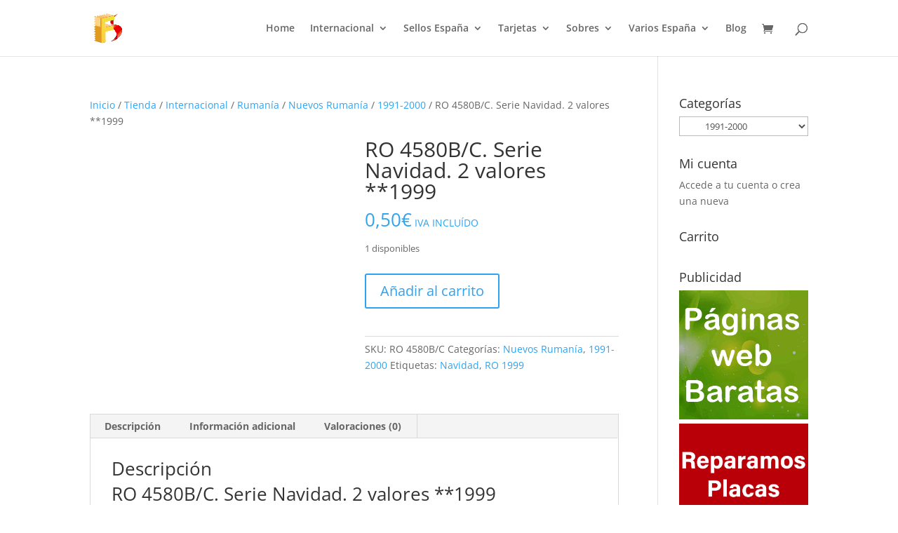

--- FILE ---
content_type: text/html; charset=UTF-8
request_url: https://filatelia.store/ro-4580b-c-navidad-1999/
body_size: 19713
content:
<!DOCTYPE html><html lang="es" prefix="og: https://ogp.me/ns#"><head><script data-no-optimize="1">var litespeed_docref=sessionStorage.getItem("litespeed_docref");litespeed_docref&&(Object.defineProperty(document,"referrer",{get:function(){return litespeed_docref}}),sessionStorage.removeItem("litespeed_docref"));</script> <meta charset="UTF-8" /><meta http-equiv="X-UA-Compatible" content="IE=edge"><link rel="pingback" href="https://filatelia.store/xmlrpc.php" /><link rel="preconnect" href="https://fonts.gstatic.com" crossorigin /><title>⭐ RO 4580B/C. Serie Navidad. 2 valores **1999 ⭐ 0,50&euro;</title><meta name="description" content="RO 4580B/C. Serie Navidad. 2 valores **1999 - Número RO 4580B/C ✅ Sellos con los MEJORES DESCUENTOS ONLINE✅"/><meta name="robots" content="follow, index, max-snippet:-1, max-video-preview:-1, max-image-preview:large"/><link rel="canonical" href="https://filatelia.store/ro-4580b-c-navidad-1999/" /><meta property="og:locale" content="es_ES" /><meta property="og:type" content="product" /><meta property="og:title" content="⭐ RO 4580B/C. Serie Navidad. 2 valores **1999 ⭐ 0,50&euro;" /><meta property="og:description" content="RO 4580B/C. Serie Navidad. 2 valores **1999 - Número RO 4580B/C ✅ Sellos con los MEJORES DESCUENTOS ONLINE✅" /><meta property="og:url" content="https://filatelia.store/ro-4580b-c-navidad-1999/" /><meta property="og:site_name" content="Filatelia Online" /><meta property="og:updated_time" content="2022-03-01T19:31:26+01:00" /><meta property="og:image" content="https://filatelia.store/wp-content/uploads/2022/02/ro-4580B-C.jpg" /><meta property="og:image:secure_url" content="https://filatelia.store/wp-content/uploads/2022/02/ro-4580B-C.jpg" /><meta property="og:image:width" content="800" /><meta property="og:image:height" content="800" /><meta property="og:image:alt" content="RO 4580B/C. Serie Navidad. 2 valores **1999" /><meta property="og:image:type" content="image/jpeg" /><meta property="product:price:amount" content="0.50" /><meta property="product:price:currency" content="EUR" /><meta property="product:availability" content="instock" /><meta name="twitter:card" content="summary_large_image" /><meta name="twitter:title" content="⭐ RO 4580B/C. Serie Navidad. 2 valores **1999 ⭐ 0,50&euro;" /><meta name="twitter:description" content="RO 4580B/C. Serie Navidad. 2 valores **1999 - Número RO 4580B/C ✅ Sellos con los MEJORES DESCUENTOS ONLINE✅" /><meta name="twitter:site" content="@FilateliaO" /><meta name="twitter:creator" content="@FilateliaO" /><meta name="twitter:image" content="https://filatelia.store/wp-content/uploads/2022/02/ro-4580B-C.jpg" /><meta name="twitter:label1" content="Precio" /><meta name="twitter:data1" content="0,50&euro;" /><meta name="twitter:label2" content="Disponibilidad" /><meta name="twitter:data2" content="1 disponibles" /> <script type="application/ld+json" class="rank-math-schema">{"@context":"https://schema.org","@graph":[{"@type":"Place","@id":"https://filatelia.store/#place","address":{"@type":"PostalAddress","streetAddress":"Val\u00e8ncia, 458","addressLocality":"Barcelona","addressRegion":"Barcelona","postalCode":"08013","addressCountry":"Espa\u00f1a"}},{"@type":"Organization","@id":"https://filatelia.store/#organization","name":"Filatelia Online","url":"https://filatelia.store","sameAs":["https://www.facebook.com/FilateliaOnlineBCN","https://twitter.com/FilateliaO"],"email":"info@filatelia.store","address":{"@type":"PostalAddress","streetAddress":"Val\u00e8ncia, 458","addressLocality":"Barcelona","addressRegion":"Barcelona","postalCode":"08013","addressCountry":"Espa\u00f1a"},"logo":{"@type":"ImageObject","@id":"https://filatelia.store/#logo","url":"https://filatelia.store/wp-content/uploads/2019/03/logo_filatelia_500_500.png","contentUrl":"https://filatelia.store/wp-content/uploads/2019/03/logo_filatelia_500_500.png","caption":"Filatelia Online","inLanguage":"es","width":"500","height":"500"},"contactPoint":[{"@type":"ContactPoint","telephone":"+34 626 150 890","contactType":"customer support"}],"location":{"@id":"https://filatelia.store/#place"}},{"@type":"WebSite","@id":"https://filatelia.store/#website","url":"https://filatelia.store","name":"Filatelia Online","publisher":{"@id":"https://filatelia.store/#organization"},"inLanguage":"es"},{"@type":"ImageObject","@id":"https://filatelia.store/wp-content/uploads/2022/02/ro-4580B-C.jpg","url":"https://filatelia.store/wp-content/uploads/2022/02/ro-4580B-C.jpg","width":"800","height":"800","caption":"RO 4580B/C. Serie Navidad. 2 valores **1999","inLanguage":"es"},{"@type":"ItemPage","@id":"https://filatelia.store/ro-4580b-c-navidad-1999/#webpage","url":"https://filatelia.store/ro-4580b-c-navidad-1999/","name":"\u2b50 RO 4580B/C. Serie Navidad. 2 valores **1999 \u2b50 0,50&euro;","datePublished":"2022-03-01T19:27:55+01:00","dateModified":"2022-03-01T19:31:26+01:00","isPartOf":{"@id":"https://filatelia.store/#website"},"primaryImageOfPage":{"@id":"https://filatelia.store/wp-content/uploads/2022/02/ro-4580B-C.jpg"},"inLanguage":"es"},{"@type":"Product","name":"\u2b50 RO 4580B/C. Serie Navidad. 2 valores **1999 \u2b50 0,50&euro;","description":"RO 4580B/C. Serie Navidad. 2 valores **1999 - N\u00famero RO 4580B/C \u2705 Sellos con los MEJORES DESCUENTOS ONLINE\u2705","sku":"RO 4580B/C","category":"Internacional &gt; Ruman\u00eda &gt; Nuevos Ruman\u00eda","mainEntityOfPage":{"@id":"https://filatelia.store/ro-4580b-c-navidad-1999/#webpage"},"image":[{"@type":"ImageObject","url":"https://filatelia.store/wp-content/uploads/2022/02/ro-4580B-C.jpg","height":"800","width":"800"}],"offers":{"@type":"Offer","price":"0.50","priceCurrency":"EUR","priceValidUntil":"2027-12-31","availability":"http://schema.org/InStock","itemCondition":"NewCondition","url":"https://filatelia.store/ro-4580b-c-navidad-1999/","seller":{"@type":"Organization","@id":"https://filatelia.store/","name":"Filatelia Online","url":"https://filatelia.store","logo":"https://filatelia.store/wp-content/uploads/2019/03/logo_filatelia_500_500.png"},"priceSpecification":{"price":"0.50","priceCurrency":"EUR","valueAddedTaxIncluded":"true"}},"additionalProperty":[{"@type":"PropertyValue","name":"pa_serie","value":"Serie Completa"},{"@type":"PropertyValue","name":"pa_nuevo-sin-fijasellos","value":"** MNH"}],"@id":"https://filatelia.store/ro-4580b-c-navidad-1999/#richSnippet"}]}</script> <link rel="alternate" type="application/rss+xml" title="Filatelia Online &raquo; Feed" href="https://filatelia.store/feed/" /><link rel="alternate" type="application/rss+xml" title="Filatelia Online &raquo; Feed de los comentarios" href="https://filatelia.store/comments/feed/" /><link rel="alternate" type="application/rss+xml" title="Filatelia Online &raquo; Comentario RO 4580B/C. Serie Navidad. 2 valores **1999 del feed" href="https://filatelia.store/ro-4580b-c-navidad-1999/feed/" /><link rel="alternate" title="oEmbed (JSON)" type="application/json+oembed" href="https://filatelia.store/wp-json/oembed/1.0/embed?url=https%3A%2F%2Ffilatelia.store%2Fro-4580b-c-navidad-1999%2F" /><link rel="alternate" title="oEmbed (XML)" type="text/xml+oembed" href="https://filatelia.store/wp-json/oembed/1.0/embed?url=https%3A%2F%2Ffilatelia.store%2Fro-4580b-c-navidad-1999%2F&#038;format=xml" /><meta content="Divi Child v.4.9.4.1619026519" name="generator"/><style id="litespeed-ccss">ul{box-sizing:border-box}.entry-content{counter-reset:footnotes}:root{--wp--preset--font-size--normal:16px;--wp--preset--font-size--huge:42px}.screen-reader-text{border:0;clip-path:inset(50%);height:1px;margin:-1px;overflow:hidden;padding:0;position:absolute;width:1px;word-wrap:normal!important}:root{--wp--preset--aspect-ratio--square:1;--wp--preset--aspect-ratio--4-3:4/3;--wp--preset--aspect-ratio--3-4:3/4;--wp--preset--aspect-ratio--3-2:3/2;--wp--preset--aspect-ratio--2-3:2/3;--wp--preset--aspect-ratio--16-9:16/9;--wp--preset--aspect-ratio--9-16:9/16;--wp--preset--color--black:#000000;--wp--preset--color--cyan-bluish-gray:#abb8c3;--wp--preset--color--white:#ffffff;--wp--preset--color--pale-pink:#f78da7;--wp--preset--color--vivid-red:#cf2e2e;--wp--preset--color--luminous-vivid-orange:#ff6900;--wp--preset--color--luminous-vivid-amber:#fcb900;--wp--preset--color--light-green-cyan:#7bdcb5;--wp--preset--color--vivid-green-cyan:#00d084;--wp--preset--color--pale-cyan-blue:#8ed1fc;--wp--preset--color--vivid-cyan-blue:#0693e3;--wp--preset--color--vivid-purple:#9b51e0;--wp--preset--gradient--vivid-cyan-blue-to-vivid-purple:linear-gradient(135deg,rgba(6,147,227,1) 0%,rgb(155,81,224) 100%);--wp--preset--gradient--light-green-cyan-to-vivid-green-cyan:linear-gradient(135deg,rgb(122,220,180) 0%,rgb(0,208,130) 100%);--wp--preset--gradient--luminous-vivid-amber-to-luminous-vivid-orange:linear-gradient(135deg,rgba(252,185,0,1) 0%,rgba(255,105,0,1) 100%);--wp--preset--gradient--luminous-vivid-orange-to-vivid-red:linear-gradient(135deg,rgba(255,105,0,1) 0%,rgb(207,46,46) 100%);--wp--preset--gradient--very-light-gray-to-cyan-bluish-gray:linear-gradient(135deg,rgb(238,238,238) 0%,rgb(169,184,195) 100%);--wp--preset--gradient--cool-to-warm-spectrum:linear-gradient(135deg,rgb(74,234,220) 0%,rgb(151,120,209) 20%,rgb(207,42,186) 40%,rgb(238,44,130) 60%,rgb(251,105,98) 80%,rgb(254,248,76) 100%);--wp--preset--gradient--blush-light-purple:linear-gradient(135deg,rgb(255,206,236) 0%,rgb(152,150,240) 100%);--wp--preset--gradient--blush-bordeaux:linear-gradient(135deg,rgb(254,205,165) 0%,rgb(254,45,45) 50%,rgb(107,0,62) 100%);--wp--preset--gradient--luminous-dusk:linear-gradient(135deg,rgb(255,203,112) 0%,rgb(199,81,192) 50%,rgb(65,88,208) 100%);--wp--preset--gradient--pale-ocean:linear-gradient(135deg,rgb(255,245,203) 0%,rgb(182,227,212) 50%,rgb(51,167,181) 100%);--wp--preset--gradient--electric-grass:linear-gradient(135deg,rgb(202,248,128) 0%,rgb(113,206,126) 100%);--wp--preset--gradient--midnight:linear-gradient(135deg,rgb(2,3,129) 0%,rgb(40,116,252) 100%);--wp--preset--font-size--small:13px;--wp--preset--font-size--medium:20px;--wp--preset--font-size--large:36px;--wp--preset--font-size--x-large:42px;--wp--preset--spacing--20:0.44rem;--wp--preset--spacing--30:0.67rem;--wp--preset--spacing--40:1rem;--wp--preset--spacing--50:1.5rem;--wp--preset--spacing--60:2.25rem;--wp--preset--spacing--70:3.38rem;--wp--preset--spacing--80:5.06rem;--wp--preset--shadow--natural:6px 6px 9px rgba(0, 0, 0, 0.2);--wp--preset--shadow--deep:12px 12px 50px rgba(0, 0, 0, 0.4);--wp--preset--shadow--sharp:6px 6px 0px rgba(0, 0, 0, 0.2);--wp--preset--shadow--outlined:6px 6px 0px -3px rgba(255, 255, 255, 1), 6px 6px rgba(0, 0, 0, 1);--wp--preset--shadow--crisp:6px 6px 0px rgba(0, 0, 0, 1)}:root{--wp--style--global--content-size:823px;--wp--style--global--wide-size:1080px}:where(body){margin:0}body{padding-top:0;padding-right:0;padding-bottom:0;padding-left:0}button.pswp__button{box-shadow:none!important;background-image:url(https://filatelia.store/wp-content/plugins/woocommerce/assets/css/photoswipe/default-skin/default-skin.png)!important}button.pswp__button,button.pswp__button--arrow--left::before,button.pswp__button--arrow--right::before{background-color:transparent!important}button.pswp__button--arrow--left,button.pswp__button--arrow--right{background-image:none!important}.pswp{display:none;position:absolute;width:100%;height:100%;left:0;top:0;overflow:hidden;-ms-touch-action:none;touch-action:none;z-index:1500;-webkit-text-size-adjust:100%;-webkit-backface-visibility:hidden;outline:0}.pswp *{-webkit-box-sizing:border-box;box-sizing:border-box}.pswp__bg{position:absolute;left:0;top:0;width:100%;height:100%;background:#000;opacity:0;-webkit-transform:translateZ(0);transform:translateZ(0);-webkit-backface-visibility:hidden;will-change:opacity}.pswp__scroll-wrap{position:absolute;left:0;top:0;width:100%;height:100%;overflow:hidden}.pswp__container{-ms-touch-action:none;touch-action:none;position:absolute;left:0;right:0;top:0;bottom:0}.pswp__container{-webkit-touch-callout:none}.pswp__bg{will-change:opacity}.pswp__container{-webkit-backface-visibility:hidden}.pswp__item{position:absolute;left:0;right:0;top:0;bottom:0;overflow:hidden}.pswp__button{width:44px;height:44px;position:relative;background:0 0;overflow:visible;-webkit-appearance:none;display:block;border:0;padding:0;margin:0;float:left;opacity:.75;-webkit-box-shadow:none;box-shadow:none}.pswp__button::-moz-focus-inner{padding:0;border:0}.pswp__button,.pswp__button--arrow--left:before,.pswp__button--arrow--right:before{background:url(https://filatelia.store/wp-content/plugins/woocommerce/assets/css/photoswipe/default-skin/default-skin.png)0 0 no-repeat;background-size:264px 88px;width:44px;height:44px}.pswp__button--close{background-position:0-44px}.pswp__button--share{background-position:-44px -44px}.pswp__button--fs{display:none}.pswp__button--zoom{display:none;background-position:-88px 0}.pswp__button--arrow--left,.pswp__button--arrow--right{background:0 0;top:50%;margin-top:-50px;width:70px;height:100px;position:absolute}.pswp__button--arrow--left{left:0}.pswp__button--arrow--right{right:0}.pswp__button--arrow--left:before,.pswp__button--arrow--right:before{content:"";top:35px;background-color:rgb(0 0 0/.3);height:30px;width:32px;position:absolute}.pswp__button--arrow--left:before{left:6px;background-position:-138px -44px}.pswp__button--arrow--right:before{right:6px;background-position:-94px -44px}.pswp__share-modal{display:block;background:rgb(0 0 0/.5);width:100%;height:100%;top:0;left:0;padding:10px;position:absolute;z-index:1600;opacity:0;-webkit-backface-visibility:hidden;will-change:opacity}.pswp__share-modal--hidden{display:none}.pswp__share-tooltip{z-index:1620;position:absolute;background:#fff;top:56px;border-radius:2px;display:block;width:auto;right:44px;-webkit-box-shadow:0 2px 5px rgb(0 0 0/.25);box-shadow:0 2px 5px rgb(0 0 0/.25);-webkit-transform:translateY(6px);-ms-transform:translateY(6px);transform:translateY(6px);-webkit-backface-visibility:hidden;will-change:transform}.pswp__counter{position:relative;left:0;top:0;height:44px;font-size:13px;line-height:44px;color:#fff;opacity:.75;padding:0 10px;margin-inline-end:auto}.pswp__caption{position:absolute;left:0;bottom:0;width:100%;min-height:44px}.pswp__caption__center{text-align:left;max-width:420px;margin:0 auto;font-size:13px;padding:10px;line-height:20px;color:#ccc}.pswp__preloader{width:44px;height:44px;position:absolute;top:0;left:50%;margin-left:-22px;opacity:0;will-change:opacity;direction:ltr}.pswp__preloader__icn{width:20px;height:20px;margin:12px}@media screen and (max-width:1024px){.pswp__preloader{position:relative;left:auto;top:auto;margin:0;float:right}}.pswp__ui{-webkit-font-smoothing:auto;visibility:visible;opacity:1;z-index:1550}.pswp__top-bar{position:absolute;left:0;top:0;height:44px;width:100%;display:flex;justify-content:flex-end}.pswp__caption,.pswp__top-bar{-webkit-backface-visibility:hidden;will-change:opacity}.pswp__caption,.pswp__top-bar{background-color:rgb(0 0 0/.5)}.pswp__ui--hidden .pswp__button--arrow--left,.pswp__ui--hidden .pswp__button--arrow--right,.pswp__ui--hidden .pswp__caption,.pswp__ui--hidden .pswp__top-bar{opacity:.001}:root{--woocommerce:#720eec;--wc-green:#7ad03a;--wc-red:#a00;--wc-orange:#ffba00;--wc-blue:#2ea2cc;--wc-primary:#720eec;--wc-primary-text:#fcfbfe;--wc-secondary:#e9e6ed;--wc-secondary-text:#515151;--wc-highlight:#958e09;--wc-highligh-text:white;--wc-content-bg:#fff;--wc-subtext:#767676;--wc-form-border-color:rgba(32, 7, 7, 0.8);--wc-form-border-radius:4px;--wc-form-border-width:1px}.woocommerce img,.woocommerce-page img{height:auto;max-width:100%}.woocommerce div.product div.images,.woocommerce-page div.product div.images{float:left;width:48%}.woocommerce div.product div.summary,.woocommerce-page div.product div.summary{float:right;width:48%;clear:none}.woocommerce div.product .woocommerce-tabs,.woocommerce-page div.product .woocommerce-tabs{clear:both}.woocommerce div.product .woocommerce-tabs ul.tabs::after,.woocommerce div.product .woocommerce-tabs ul.tabs::before,.woocommerce-page div.product .woocommerce-tabs ul.tabs::after,.woocommerce-page div.product .woocommerce-tabs ul.tabs::before{content:" ";display:table}.woocommerce div.product .woocommerce-tabs ul.tabs::after,.woocommerce-page div.product .woocommerce-tabs ul.tabs::after{clear:both}.woocommerce div.product .woocommerce-tabs ul.tabs li,.woocommerce-page div.product .woocommerce-tabs ul.tabs li{display:inline-block}@media only screen and (max-width:768px){:root{--woocommerce:#720eec;--wc-green:#7ad03a;--wc-red:#a00;--wc-orange:#ffba00;--wc-blue:#2ea2cc;--wc-primary:#720eec;--wc-primary-text:#fcfbfe;--wc-secondary:#e9e6ed;--wc-secondary-text:#515151;--wc-highlight:#958e09;--wc-highligh-text:white;--wc-content-bg:#fff;--wc-subtext:#767676;--wc-form-border-color:rgba(32, 7, 7, 0.8);--wc-form-border-radius:4px;--wc-form-border-width:1px}.woocommerce div.product div.images,.woocommerce div.product div.summary,.woocommerce-page div.product div.images,.woocommerce-page div.product div.summary{float:none;width:100%}}:root{--woocommerce:#720eec;--wc-green:#7ad03a;--wc-red:#a00;--wc-orange:#ffba00;--wc-blue:#2ea2cc;--wc-primary:#720eec;--wc-primary-text:#fcfbfe;--wc-secondary:#e9e6ed;--wc-secondary-text:#515151;--wc-highlight:#958e09;--wc-highligh-text:white;--wc-content-bg:#fff;--wc-subtext:#767676;--wc-form-border-color:rgba(32, 7, 7, 0.8);--wc-form-border-radius:4px;--wc-form-border-width:1px}.screen-reader-text{clip:rect(1px,1px,1px,1px);height:1px;overflow:hidden;position:absolute!important;width:1px;word-wrap:normal!important}.woocommerce .woocommerce-breadcrumb{margin:0 0 1em;padding:0}.woocommerce .woocommerce-breadcrumb::after,.woocommerce .woocommerce-breadcrumb::before{content:" ";display:table}.woocommerce .woocommerce-breadcrumb::after{clear:both}.woocommerce div.product{margin-bottom:0;position:relative}.woocommerce div.product .product_title{clear:none;margin-top:0;padding:0}.woocommerce div.product p.price ins{background:inherit;font-weight:700;display:inline-block}.woocommerce div.product p.price del{opacity:.7;display:inline-block}.woocommerce div.product p.stock{font-size:.92em}.woocommerce div.product div.images{margin-bottom:2em}.woocommerce div.product div.images img{display:block;width:100%;height:auto;box-shadow:none}.woocommerce div.product div.images.woocommerce-product-gallery{position:relative}.woocommerce div.product div.images .woocommerce-product-gallery__wrapper{margin:0;padding:0}.woocommerce div.product div.images .woocommerce-product-gallery__image:nth-child(n+2){width:25%;display:inline-block}.woocommerce div.product div.images .woocommerce-product-gallery__image a{display:block;outline-offset:-2px}.woocommerce div.product div.summary{margin-bottom:2em}.woocommerce div.product .woocommerce-tabs ul.tabs{list-style:none;padding:0 0 0 1em;margin:0 0 1.618em;overflow:hidden;position:relative}.woocommerce div.product .woocommerce-tabs ul.tabs li{border:1px solid #cfc8d8;background-color:#e9e6ed;color:#515151;display:inline-block;position:relative;z-index:0;border-radius:4px 4px 0 0;margin:0-5px;padding:0 1em}.woocommerce div.product .woocommerce-tabs ul.tabs li a{display:inline-block;padding:.5em 0;font-weight:700;color:#515151;text-decoration:none}.woocommerce div.product .woocommerce-tabs ul.tabs li::after,.woocommerce div.product .woocommerce-tabs ul.tabs li::before{border:1px solid #cfc8d8;position:absolute;bottom:-1px;width:5px;height:5px;content:" ";box-sizing:border-box}.woocommerce div.product .woocommerce-tabs ul.tabs li::before{left:-5px;border-bottom-right-radius:4px;border-width:0 1px 1px 0;box-shadow:2px 2px 0#e9e6ed}.woocommerce div.product .woocommerce-tabs ul.tabs li::after{right:-5px;border-bottom-left-radius:4px;border-width:0 0 1px 1px;box-shadow:-2px 2px 0#e9e6ed}.woocommerce div.product .woocommerce-tabs ul.tabs::before{position:absolute;content:" ";width:100%;bottom:0;left:0;border-bottom:1px solid #cfc8d8;z-index:1}.woocommerce div.product .woocommerce-tabs .panel{margin:0 0 2em;padding:0}.woocommerce span.onsale{min-height:3.236em;min-width:3.236em;padding:.202em;font-size:1em;font-weight:700;position:absolute;text-align:center;line-height:3.236;top:-.5em;left:-.5em;margin:0;border-radius:100%;background-color:#958e09;color:#fff;font-size:.857em;z-index:9}.woocommerce table.shop_attributes{border:0;border-top:1px dotted rgb(0 0 0/.1);margin-bottom:1.618em;width:100%}.woocommerce table.shop_attributes th{width:150px;font-weight:700;padding:8px;border-top:0;border-bottom:1px dotted rgb(0 0 0/.1);margin:0;line-height:1.5}.woocommerce table.shop_attributes td{font-style:italic;padding:0;border-top:0;border-bottom:1px dotted rgb(0 0 0/.1);margin:0;line-height:1.5}.woocommerce table.shop_attributes td p{margin:0;padding:8px 0}.woocommerce table.shop_attributes tr:nth-child(even) td,.woocommerce table.shop_attributes tr:nth-child(even) th{background:rgb(0 0 0/.025)}.woocommerce:where(body:not(.woocommerce-uses-block-theme)) .woocommerce-breadcrumb{font-size:.92em;color:#767676}.woocommerce:where(body:not(.woocommerce-uses-block-theme)) .woocommerce-breadcrumb a{color:#767676}.woocommerce:where(body:not(.woocommerce-uses-block-theme)) div.product p.price{color:#958e09;font-size:1.25em}.woocommerce:where(body:not(.woocommerce-uses-block-theme)) div.product .stock{color:#958e09}.woocommerce:where(body:not(.woocommerce-uses-block-theme)) div.product .out-of-stock{color:var(--wc-red)}a,body,del,div,form,h1,h2,h4,html,img,ins,li,p,small,span,ul{margin:0;padding:0;border:0;outline:0;font-size:100%;-ms-text-size-adjust:100%;-webkit-text-size-adjust:100%;vertical-align:baseline;background:#fff0}body{line-height:1}ul{list-style:none}:focus{outline:0}del{text-decoration:line-through}table{border-collapse:collapse;border-spacing:0}header,nav{display:block}body{font-family:Open Sans,Arial,sans-serif;font-size:14px;color:#666;background-color:#fff;line-height:1.7em;font-weight:500;-webkit-font-smoothing:antialiased;-moz-osx-font-smoothing:grayscale}body.et_cover_background{background-size:cover!important;background-position:top!important;background-repeat:no-repeat!important;background-attachment:fixed}a{color:#2ea3f2}a{text-decoration:none}p{padding-bottom:1em}p:not(.has-background):last-of-type{padding-bottom:0}ins{text-decoration:none}h1,h2,h4{color:#333;padding-bottom:10px;line-height:1em;font-weight:500}h1{font-size:30px}h2{font-size:26px}h4{font-size:18px}input{-webkit-appearance:none}select{background-color:#fff;border:1px solid #bbb;padding:2px;color:#4e4e4e}select{margin:0}button,input,select{font-family:inherit}img{max-width:100%;height:auto}.posted_in a{color:#2ea3f2}.et-search-form{border-color:#2ea3f2}#main-content{background-color:#fff}.container{width:80%;max-width:1080px;margin:auto;position:relative}body:not(.et-tb) #main-content .container,body:not(.et-tb-has-header) #main-content .container{padding-top:58px}.entry-content table:not(.variations){border:1px solid #eee;margin:0 0 15px;text-align:left;width:100%}.entry-content tr th{color:#555;font-weight:700;padding:9px 24px}.entry-content tr td{border-top:1px solid #eee;padding:6px 24px}#left-area ul{list-style-type:disc;padding:0 0 23px 1em;line-height:26px}@media (min-width:981px){#left-area{width:79.125%;padding-bottom:23px}#main-content .container:before{content:"";position:absolute;top:0;height:100%;width:1px;background-color:#e2e2e2}}@media (max-width:980px){#page-container{padding-top:80px}#left-area,#sidebar{width:100%!important}#main-content .container:before{display:none!important}}*{-webkit-box-sizing:border-box;box-sizing:border-box}#et_search_icon:before,.et-cart-info span:before,.mobile_menu_bar:before{font-family:ETmodules!important;speak:none;font-style:normal;font-weight:400;-webkit-font-feature-settings:normal;font-feature-settings:normal;font-variant:normal;text-transform:none;line-height:1;-webkit-font-smoothing:antialiased;-moz-osx-font-smoothing:grayscale;text-shadow:0 0;direction:ltr}.clearfix:after{visibility:hidden;display:block;font-size:0;content:" ";clear:both;height:0}.screen-reader-text{border:0;clip:rect(1px,1px,1px,1px);-webkit-clip-path:inset(50%);clip-path:inset(50%);height:1px;margin:-1px;overflow:hidden;padding:0;position:absolute!important;width:1px;word-wrap:normal!important}.product{word-wrap:break-word}#top-menu li{word-wrap:break-word}.nav li ul{border-color:#2EA3F2}.mobile_menu_bar:before,.mobile_menu_bar:after{color:#2EA3F2}.container{text-align:left;position:relative}.et_fixed_nav.et_show_nav #page-container{padding-top:80px}.et_fixed_nav #main-header{position:fixed}.et_header_style_left #et-top-navigation{padding-top:33px}.et_header_style_left #et-top-navigation nav>ul>li>a{padding-bottom:33px}.et_header_style_left .logo_container{position:absolute;height:100%;width:100%}.et_header_style_left #et-top-navigation .mobile_menu_bar{padding-bottom:24px}#logo{width:auto;margin-bottom:0;max-height:54%;display:inline-block;float:none;vertical-align:middle;-webkit-transform:translate3d(0,0,0)}span.logo_helper{display:inline-block;height:100%;vertical-align:middle;width:0}#top-menu-nav,#top-menu{line-height:0}#et-top-navigation{font-weight:600}.et-cart-info span:before{content:"";margin-right:10px;position:relative}nav#top-menu-nav,#top-menu{float:left}#top-menu li{display:inline-block;font-size:14px;padding-right:22px}#top-menu>li:last-child{padding-right:0}#top-menu a{color:rgb(0 0 0/.6);text-decoration:none;display:block;position:relative}#et_search_icon:before{content:"U";font-size:17px;left:0;position:absolute;top:-3px}#et_top_search{float:right;margin:3px 0 0 22px;position:relative;display:block;width:18px}.et-search-form{top:0;bottom:0;right:0;position:absolute;z-index:1000;width:100%}.et-search-form input{width:90%;border:none;color:#333;position:absolute;top:0;bottom:0;right:30px;margin:auto;background:#fff0}.et-search-form .et-search-field::-ms-clear{width:0;height:0;display:none}.et_search_form_container{-webkit-animation:none;animation:none;-o-animation:none}.container.et_search_form_container{position:relative;opacity:0;height:1px}span.et_close_search_field{display:block;width:30px;height:30px;z-index:99999;position:absolute;right:0;top:0;bottom:0;margin:auto}span.et_close_search_field:after{font-family:"ETmodules";content:"M";speak:none;font-weight:400;font-variant:normal;text-transform:none;line-height:1;-webkit-font-smoothing:antialiased;font-size:32px;display:inline-block;-webkit-box-sizing:border-box;box-sizing:border-box}.container.et_menu_container{z-index:99}.et_search_outer{width:100%;overflow:hidden;position:absolute;top:0}form.et-search-form{background:#fff0!important}input[type="search"]::-webkit-search-cancel-button{-webkit-appearance:none}.et-cart-info{color:inherit}#et-top-navigation .et-cart-info{float:left;margin:-2px 0 0 22px;font-size:16px}#et-top-navigation{float:right}#top-menu li li{padding:0 20px;margin:0}#top-menu li li a{padding:6px 20px;width:200px}#top-menu .menu-item-has-children>a:first-child:after{font-family:"ETmodules";content:"3";font-size:16px;position:absolute;right:0;top:0;font-weight:800}#top-menu .menu-item-has-children>a:first-child{padding-right:20px}#top-menu li .menu-item-has-children>a:first-child{padding-right:40px}#top-menu li .menu-item-has-children>a:first-child:after{right:20px;top:6px}#et_mobile_nav_menu{float:right;display:none}.mobile_menu_bar{position:relative;display:block;line-height:0}.mobile_menu_bar:before{content:"a";font-size:32px;left:0;position:relative;top:0}.mobile_nav .select_page{display:none}@media all and (max-width:980px){.et_fixed_nav.et_show_nav #page-container{padding-top:80px}#top-menu{display:none}#et-top-navigation{margin-right:0}.et_fixed_nav #main-header{position:absolute}.et_header_style_left #et-top-navigation{padding-top:24px;display:block}.et_header_style_left #logo{max-width:50%}#et_top_search{margin:0 35px 0 0;float:left}#et_search_icon:before{top:7px}.et_header_style_left .et-search-form{width:50%!important;max-width:50%!important}#et_mobile_nav_menu{display:block}#et-top-navigation .et-cart-info{margin-top:5px}}@media all and (max-width:767px){#et-top-navigation{margin-right:0}}@media all and (max-width:479px){#et-top-navigation{margin-right:0}}#main-header{line-height:23px;font-weight:500;top:0;background-color:#fff;width:100%;-webkit-box-shadow:0 1px 0 rgb(0 0 0/.1);box-shadow:0 1px 0 rgb(0 0 0/.1);position:relative;z-index:99999}.nav li li{padding:0 20px;margin:0}.nav li{position:relative;line-height:1em}.nav li li{position:relative;line-height:2em}.nav li ul{position:absolute;padding:20px 0;z-index:9999;width:240px;background:#fff;visibility:hidden;opacity:0;border-top:3px solid #2ea3f2;box-shadow:0 2px 5px rgb(0 0 0/.1);-moz-box-shadow:0 2px 5px rgb(0 0 0/.1);-webkit-box-shadow:0 2px 5px rgb(0 0 0/.1);-webkit-transform:translateZ(0);text-align:left}.nav li li ul{z-index:1000;top:-23px;left:240px}.nav li li a{font-size:14px}.mobile_menu_bar{position:relative;display:block;line-height:0}.mobile_menu_bar:before{content:"a";font-size:32px;position:relative;left:0;top:0}.mobile_nav .select_page{display:none}.et-social-icon span{display:none}#sidebar{padding-bottom:28px}#sidebar .et_pb_widget{margin-bottom:30px;width:100%;float:none}@media all and (min-width:981px) and (max-width:1100px){#sidebar .et_pb_widget{margin-left:0}}@media all and (min-width:981px){#sidebar{float:left;width:20.875%}.et_right_sidebar #left-area{float:left;padding-right:5.5%}.et_right_sidebar #sidebar{padding-left:30px}.et_right_sidebar #main-content .container:before{right:20.875%!important}}@media all and (max-width:980px){.et_right_sidebar #left-area,.et_right_sidebar #sidebar{width:auto;float:none;padding-right:0;padding-left:0}.et_right_sidebar #left-area{margin-right:0}.et_right_sidebar #sidebar{margin-left:0;border-left:none}}.et_pb_widget{float:left;max-width:100%;word-wrap:break-word}.et_pb_widget a{text-decoration:none;color:#666}.et_pb_widget select{width:100%;height:28px;padding:0 5px}.entry-summary p.price ins,.woocommerce div.product p.price,.woocommerce-page div.product p.price{color:#2EA3F2}.entry-summary .entry-title{padding-bottom:14px!important}.product_meta{border-width:0;border-style:solid;border-color:#dadada;border-top:1px solid #dadada;font-size:14px;color:#666;padding-top:6px}.posted_in a,.tagged_as a{font-weight:500;color:#2ea3f2;text-decoration:none}.woocommerce span.onsale,.woocommerce-page span.onsale{z-index:2;background:#ef8f61!important;border-radius:3px!important;-webkit-box-shadow:none!important;box-shadow:none!important;color:#fff;font-size:20px;font-weight:500!important;left:10px!important;line-height:inherit!important;margin:0!important;min-height:0!important;min-width:0!important;padding:6px 18px!important;position:absolute;text-shadow:none!important;top:10px!important}.woocommerce div.product div.images img,.woocommerce-page div.product div.images img{-webkit-box-shadow:none!important;box-shadow:none!important}.entry-summary p.price span{font-size:26px!important}.entry-summary p.price del{color:#999;margin-right:10px}#content-area table tr,#content-area table td,#content-area table th{padding:.857em .587em;max-width:100%}.woocommerce div.product .woocommerce-tabs ul.tabs:before,.woocommerce-page div.product .woocommerce-tabs ul.tabs:before{border-bottom-color:#d9d9d9}body.woocommerce .woocommerce-tabs{border:1px solid #d9d9d9;margin:30px 0 45px}body.woocommerce div.product .woocommerce-tabs ul.tabs,body.woocommerce #content-area div.product .woocommerce-tabs ul.tabs{margin:0!important;padding:0!important;background:#f4f4f4}body.woocommerce div.product .woocommerce-tabs ul.tabs li,body.woocommerce #content-area div.product .woocommerce-tabs ul.tabs li{background:none;border-radius:0;border:none;background:#f4f4f4;border-right:1px solid #d9d9d9;padding:0;-webkit-box-shadow:none;box-shadow:none;margin:0-2px}body.woocommerce div.product .woocommerce-tabs ul.tabs li a,body.woocommerce #content-area div.product .woocommerce-tabs ul.tabs li a{color:#666666!important;padding:4px 22px!important}body.woocommerce div.product .woocommerce-tabs ul.tabs li:before,body.woocommerce #content-area div.product .woocommerce-tabs ul.tabs li:before,body.woocommerce div.product .woocommerce-tabs ul.tabs li:after,body.woocommerce #content-area div.product .woocommerce-tabs ul.tabs li:after{display:none}body.woocommerce div.product .woocommerce-tabs .panel,body.woocommerce #content-area div.product .woocommerce-tabs .panel{padding:30px;margin:0}.woocommerce .pswp{z-index:999999}.woocommerce div.product div.images.woocommerce-product-gallery{margin-bottom:0}@media all and (max-width:768px){#content-area table tr{padding:0}}@media all and (max-width:767px){body.woocommerce div.product .woocommerce-tabs ul.tabs li,body.woocommerce #content-area div.product .woocommerce-tabs ul.tabs li{display:block!important;border-bottom:1px solid #E0DADF!important}body.woocommerce div.product .woocommerce-tabs ul.tabs li a,body.woocommerce #content-area div.product .woocommerce-tabs ul.tabs li a{display:block!important}}body{font-size:14px}.screen-reader-text{clip:rect(1px,1px,1px,1px);word-wrap:normal!important;border:0;clip-path:inset(50%);height:1px;margin:-1px;overflow:hidden;overflow-wrap:normal!important;padding:0;position:absolute!important;width:1px}</style><link rel="preload" data-asynced="1" data-optimized="2" as="style" onload="this.onload=null;this.rel='stylesheet'" href="https://filatelia.store/wp-content/litespeed/ucss/59e92c25079b44ddb09d9f4e259ed5b2.css?ver=ce834" /><script type="litespeed/javascript">!function(a){"use strict";var b=function(b,c,d){function e(a){return h.body?a():void setTimeout(function(){e(a)})}function f(){i.addEventListener&&i.removeEventListener("load",f),i.media=d||"all"}var g,h=a.document,i=h.createElement("link");if(c)g=c;else{var j=(h.body||h.getElementsByTagName("head")[0]).childNodes;g=j[j.length-1]}var k=h.styleSheets;i.rel="stylesheet",i.href=b,i.media="only x",e(function(){g.parentNode.insertBefore(i,c?g:g.nextSibling)});var l=function(a){for(var b=i.href,c=k.length;c--;)if(k[c].href===b)return a();setTimeout(function(){l(a)})};return i.addEventListener&&i.addEventListener("load",f),i.onloadcssdefined=l,l(f),i};"undefined"!=typeof exports?exports.loadCSS=b:a.loadCSS=b}("undefined"!=typeof global?global:this);!function(a){if(a.loadCSS){var b=loadCSS.relpreload={};if(b.support=function(){try{return a.document.createElement("link").relList.supports("preload")}catch(b){return!1}},b.poly=function(){for(var b=a.document.getElementsByTagName("link"),c=0;c<b.length;c++){var d=b[c];"preload"===d.rel&&"style"===d.getAttribute("as")&&(a.loadCSS(d.href,d,d.getAttribute("media")),d.rel=null)}},!b.support()){b.poly();var c=a.setInterval(b.poly,300);a.addEventListener&&a.addEventListener("load",function(){b.poly(),a.clearInterval(c)}),a.attachEvent&&a.attachEvent("onload",function(){a.clearInterval(c)})}}}(this);</script> <script type="litespeed/javascript" data-src="https://filatelia.store/wp-includes/js/jquery/jquery.min.js" id="jquery-core-js"></script> <link rel="https://api.w.org/" href="https://filatelia.store/wp-json/" /><link rel="alternate" title="JSON" type="application/json" href="https://filatelia.store/wp-json/wp/v2/product/20023" /><link rel="EditURI" type="application/rsd+xml" title="RSD" href="https://filatelia.store/xmlrpc.php?rsd" /><meta name="generator" content="WordPress 6.9" /><link rel='shortlink' href='https://filatelia.store/?p=20023' /><meta name="viewport" content="width=device-width, initial-scale=1.0, maximum-scale=1.0, user-scalable=0" />	<noscript><style>.woocommerce-product-gallery{ opacity: 1 !important; }</style></noscript>
 <script type="litespeed/javascript">(function(w,d,s,l,i){w[l]=w[l]||[];w[l].push({'gtm.start':new Date().getTime(),event:'gtm.js'});var f=d.getElementsByTagName(s)[0],j=d.createElement(s),dl=l!='dataLayer'?'&l='+l:'';j.async=!0;j.src='https://www.googletagmanager.com/gtm.js?id='+i+dl;f.parentNode.insertBefore(j,f)})(window,document,'script','dataLayer','GTM-W3WMFSK')</script> <link rel="icon" href="https://filatelia.store/wp-content/uploads/2019/03/cropped-logo_filatelia_500_500-32x32.png" sizes="32x32" /><link rel="icon" href="https://filatelia.store/wp-content/uploads/2019/03/cropped-logo_filatelia_500_500-192x192.png" sizes="192x192" /><link rel="apple-touch-icon" href="https://filatelia.store/wp-content/uploads/2019/03/cropped-logo_filatelia_500_500-180x180.png" /><meta name="msapplication-TileImage" content="https://filatelia.store/wp-content/uploads/2019/03/cropped-logo_filatelia_500_500-270x270.png" /><style id="et-critical-inline-css"></style></head><body class="wp-singular product-template-default single single-product postid-20023 wp-theme-Divi wp-child-theme-Divi-child theme-Divi woocommerce woocommerce-page woocommerce-no-js et_pb_button_helper_class et_fixed_nav et_show_nav et_primary_nav_dropdown_animation_fade et_secondary_nav_dropdown_animation_fade et_header_style_left et_pb_footer_columns4 et_cover_background et_pb_gutter osx et_pb_gutters3 et_right_sidebar et_divi_theme et-db"><div id="page-container"><header id="main-header" data-height-onload="66"><div class="container clearfix et_menu_container"><div class="logo_container">
<span class="logo_helper"></span>
<a href="https://filatelia.store/">
<img data-lazyloaded="1" src="[data-uri]" data-src="https://filatelia.store/wp-content/uploads/2019/03/logo_filatelia_500_500.png" width="500" height="500" alt="Filatelia Online" id="logo" data-height-percentage="54" />
</a></div><div id="et-top-navigation" data-height="66" data-fixed-height="40"><nav id="top-menu-nav"><ul id="top-menu" class="nav"><li id="menu-item-178" class="menu-item menu-item-type-post_type menu-item-object-page menu-item-home menu-item-178"><a href="https://filatelia.store/">Home</a></li><li id="menu-item-11315" class="menu-item menu-item-type-custom menu-item-object-custom menu-item-has-children menu-item-11315"><a href="https://filatelia.store/internacional/">Internacional</a><ul class="sub-menu"><li id="menu-item-12506" class="menu-item menu-item-type-custom menu-item-object-custom menu-item-has-children menu-item-12506"><a href="https://filatelia.store/rumania/">Rumanía</a><ul class="sub-menu"><li id="menu-item-15189" class="menu-item menu-item-type-custom menu-item-object-custom menu-item-15189"><a href="https://filatelia.store/aereo-ro/">Aéreo</a></li><li id="menu-item-12507" class="menu-item menu-item-type-custom menu-item-object-custom menu-item-12507"><a href="https://filatelia.store/hojas-bloque-rumania/">Hojas Bloque</a></li><li id="menu-item-13412" class="menu-item menu-item-type-custom menu-item-object-custom menu-item-13412"><a href="https://filatelia.store/sellos-nuevos-rumania/">Nuevos Rumanía</a></li></ul></li><li id="menu-item-11316" class="menu-item menu-item-type-custom menu-item-object-custom menu-item-has-children menu-item-11316"><a href="https://filatelia.store/francia/">Francia</a><ul class="sub-menu"><li id="menu-item-11428" class="menu-item menu-item-type-custom menu-item-object-custom menu-item-11428"><a href="https://filatelia.store/aereo-fr/">Aéreo</a></li><li id="menu-item-11317" class="menu-item menu-item-type-custom menu-item-object-custom menu-item-11317"><a href="https://filatelia.store/carnes-fr/">Carnets</a></li><li id="menu-item-11318" class="menu-item menu-item-type-custom menu-item-object-custom menu-item-11318"><a href="https://filatelia.store/hojas-bloques-fr/">Hojas Bloque</a></li><li id="menu-item-11748" class="menu-item menu-item-type-custom menu-item-object-custom menu-item-11748"><a href="https://filatelia.store/francia-nuevos/">Nuevos Francia</a></li><li id="menu-item-11747" class="menu-item menu-item-type-custom menu-item-object-custom menu-item-11747"><a href="https://filatelia.store/preobliterados/">Preobliterados</a></li><li id="menu-item-11558" class="menu-item menu-item-type-custom menu-item-object-custom menu-item-11558"><a href="https://filatelia.store/service-fr/">Service</a></li></ul></li></ul></li><li id="menu-item-179" class="menu-item menu-item-type-custom menu-item-object-custom menu-item-has-children menu-item-179"><a href="https://filatelia.store/espana/">Sellos España</a><ul class="sub-menu"><li id="menu-item-8770" class="menu-item menu-item-type-custom menu-item-object-custom menu-item-8770"><a href="https://filatelia.store/series-completas-espana/">Series Completas</a></li><li id="menu-item-8769" class="menu-item menu-item-type-custom menu-item-object-custom menu-item-8769"><a href="https://filatelia.store/sellos-nuevos-sueltos/">Sellos Nuevos Sueltos</a></li><li id="menu-item-347" class="menu-item menu-item-type-custom menu-item-object-custom menu-item-347"><a href="https://filatelia.store/sellos-clasicos/">Sellos Clásicos</a></li><li id="menu-item-348" class="menu-item menu-item-type-custom menu-item-object-custom menu-item-348"><a href="https://filatelia.store/primer-centenario/">Primer Centenario (1901-1949)</a></li><li id="menu-item-349" class="menu-item menu-item-type-custom menu-item-object-custom menu-item-349"><a href="https://filatelia.store/centenario-del-sello/">Segundo Centenario (1950-1999)</a></li><li id="menu-item-350" class="menu-item menu-item-type-custom menu-item-object-custom menu-item-350"><a href="https://filatelia.store/sellos-del-siglo-xxi/">Segundo Centenario (2000 >)</a></li></ul></li><li id="menu-item-352" class="menu-item menu-item-type-custom menu-item-object-custom menu-item-has-children menu-item-352"><a href="https://filatelia.store/tarjetas/">Tarjetas</a><ul class="sub-menu"><li id="menu-item-353" class="menu-item menu-item-type-custom menu-item-object-custom menu-item-353"><a href="https://filatelia.store/tarjetas-maximas/">Tarjetas Máximas</a></li><li id="menu-item-354" class="menu-item menu-item-type-custom menu-item-object-custom menu-item-354"><a href="https://filatelia.store/enteros-postales/">Enteros Postales</a></li><li id="menu-item-355" class="menu-item menu-item-type-custom menu-item-object-custom menu-item-355"><a href="https://filatelia.store/tarjetas-del-correo/">Tarjetas del Correo</a></li><li id="menu-item-356" class="menu-item menu-item-type-custom menu-item-object-custom menu-item-356"><a href="https://filatelia.store/tarjetas-especiales/">Tarjetas Especiales</a></li></ul></li><li id="menu-item-357" class="menu-item menu-item-type-custom menu-item-object-custom menu-item-has-children menu-item-357"><a href="https://filatelia.store/sobres/">Sobres</a><ul class="sub-menu"><li id="menu-item-358" class="menu-item menu-item-type-custom menu-item-object-custom menu-item-358"><a href="https://filatelia.store/sobres-enteros-postales/">Enteros Postales</a></li><li id="menu-item-9789" class="menu-item menu-item-type-custom menu-item-object-custom menu-item-9789"><a href="https://filatelia.store/sobres-primer-dia/">Sobres Primer Día</a></li><li id="menu-item-359" class="menu-item menu-item-type-custom menu-item-object-custom menu-item-359"><a href="https://filatelia.store/sobres-especiales/">Sobres Especiales</a></li></ul></li><li id="menu-item-2772" class="menu-item menu-item-type-custom menu-item-object-custom menu-item-has-children menu-item-2772"><a href="https://filatelia.store/varios-espana/">Varios España</a><ul class="sub-menu"><li id="menu-item-360" class="menu-item menu-item-type-custom menu-item-object-custom menu-item-360"><a href="https://filatelia.store/pruebas-oficiales/">Pruebas Oficiales</a></li><li id="menu-item-2747" class="menu-item menu-item-type-custom menu-item-object-custom menu-item-2747"><a href="https://filatelia.store/hojitas-bloque/">Hojas Bloque</a></li><li id="menu-item-361" class="menu-item menu-item-type-custom menu-item-object-custom menu-item-361"><a href="https://filatelia.store/aerogramas/">Aerogramas</a></li><li id="menu-item-3684" class="menu-item menu-item-type-custom menu-item-object-custom menu-item-3684"><a href="https://filatelia.store/homenaje-filatelico/">Homenaje Filatélico</a></li><li id="menu-item-2773" class="menu-item menu-item-type-custom menu-item-object-custom menu-item-2773"><a href="https://filatelia.store/carnes/">Carnets</a></li><li id="menu-item-23183" class="menu-item menu-item-type-custom menu-item-object-custom menu-item-23183"><a href="https://filatelia.store/errores-y-variedades/">Errores y Variedades</a></li></ul></li><li id="menu-item-9498" class="menu-item menu-item-type-post_type menu-item-object-page menu-item-9498"><a href="https://filatelia.store/blog/">Blog</a></li></ul></nav>
<a href="https://filatelia.store/carrito/" class="et-cart-info">
<span></span>
</a><div id="et_top_search">
<span id="et_search_icon"></span></div><div id="et_mobile_nav_menu"><div class="mobile_nav closed">
<span class="select_page">Seleccionar página</span>
<span class="mobile_menu_bar mobile_menu_bar_toggle"></span></div></div></div></div><div class="et_search_outer"><div class="container et_search_form_container"><form role="search" method="get" class="et-search-form" action="https://filatelia.store/">
<input type="search" class="et-search-field" placeholder="Búsqueda &hellip;" value="" name="s" title="Buscar:" /></form>
<span class="et_close_search_field"></span></div></div></header><div id="et-main-area"><div id="main-content"><div class="container"><div id="content-area" class="clearfix"><div id="left-area"><nav class="woocommerce-breadcrumb" aria-label="Breadcrumb"><a href="https://filatelia.store">Inicio</a>&nbsp;&#47;&nbsp;<a href="https://filatelia.store/tienda/">Tienda</a>&nbsp;&#47;&nbsp;<a href="https://filatelia.store/internacional/">Internacional</a>&nbsp;&#47;&nbsp;<a href="https://filatelia.store/rumania/">Rumanía</a>&nbsp;&#47;&nbsp;<a href="https://filatelia.store/sellos-nuevos-rumania/">Nuevos Rumanía</a>&nbsp;&#47;&nbsp;<a href="https://filatelia.store/1991-2000/">1991-2000</a>&nbsp;&#47;&nbsp;RO 4580B/C. Serie Navidad. 2 valores **1999</nav><div class="woocommerce-notices-wrapper"></div><div id="product-20023" class="product type-product post-20023 status-publish first instock product_cat-sellos-nuevos-rumania product_cat-1991-2000 product_tag-navidad product_tag-ro-1999 has-post-thumbnail taxable shipping-taxable purchasable product-type-simple"><div class="clearfix"><div class="woocommerce-product-gallery woocommerce-product-gallery--with-images woocommerce-product-gallery--columns-4 images" data-columns="4" style="opacity: 0; transition: opacity .25s ease-in-out;"><div class="woocommerce-product-gallery__wrapper"><div data-thumb="https://filatelia.store/wp-content/uploads/2022/02/ro-4580B-C-100x100.jpg" data-thumb-alt="RO 4580B/C. Serie Navidad. 2 valores **1999" data-thumb-srcset=""  data-thumb-sizes="" class="woocommerce-product-gallery__image"><a href="https://filatelia.store/wp-content/uploads/2022/02/ro-4580B-C.jpg"><img width="600" height="600" src="https://filatelia.store/wp-content/uploads/2022/02/ro-4580B-C-600x600.jpg" class="wp-post-image" alt="RO 4580B/C. Serie Navidad. 2 valores **1999" data-caption="" data-src="https://filatelia.store/wp-content/uploads/2022/02/ro-4580B-C.jpg" data-large_image="https://filatelia.store/wp-content/uploads/2022/02/ro-4580B-C.jpg" data-large_image_width="800" data-large_image_height="800" decoding="async" fetchpriority="high" srcset="https://filatelia.store/wp-content/uploads/2022/02/ro-4580B-C-600x600.jpg 600w, https://filatelia.store/wp-content/uploads/2022/02/ro-4580B-C-480x480.jpg 480w" sizes="(min-width: 0px) and (max-width: 480px) 480px, (min-width: 481px) 600px, 100vw" /></a></div></div></div><div class="summary entry-summary"><h1 class="product_title entry-title">RO 4580B/C. Serie Navidad. 2 valores **1999</h1><p class="price"><span class="woocommerce-Price-amount amount"><bdi>0,50<span class="woocommerce-Price-currencySymbol">&euro;</span></bdi></span> <small class="woocommerce-price-suffix">IVA INCLUÍDO</small></p><p class="stock in-stock">1 disponibles</p><form class="cart" action="https://filatelia.store/ro-4580b-c-navidad-1999/" method="post" enctype='multipart/form-data'><div class="quantity">
<label class="screen-reader-text" for="quantity_69760af255161">RO 4580B/C. Serie Navidad. 2 valores **1999 cantidad</label>
<input
type="hidden"
id="quantity_69760af255161"
class="input-text qty text"
name="quantity"
value="1"
aria-label="Cantidad de productos"
min="1"
max="1"
step="1"
placeholder=""
inputmode="numeric"
autocomplete="off"
/></div><button type="submit" name="add-to-cart" value="20023" class="single_add_to_cart_button button alt">Añadir al carrito</button></form><div id="ppcp-recaptcha-v2-container" style="margin:20px 0;"></div><div class="product_meta">
<span class="sku_wrapper">SKU: <span class="sku">RO 4580B/C</span></span>
<span class="posted_in">Categorías: <a href="https://filatelia.store/sellos-nuevos-rumania/" rel="tag">Nuevos Rumanía</a>, <a href="https://filatelia.store/1991-2000/" rel="tag">1991-2000</a></span>
<span class="tagged_as">Etiquetas: <a href="https://filatelia.store/etiqueta/navidad/" rel="tag">Navidad</a>, <a href="https://filatelia.store/etiqueta/ro-1999/" rel="tag">RO 1999</a></span></div></div></div><div class="woocommerce-tabs wc-tabs-wrapper"><ul class="tabs wc-tabs" role="tablist"><li role="presentation" class="description_tab" id="tab-title-description">
<a href="#tab-description" role="tab" aria-controls="tab-description">
Descripción					</a></li><li role="presentation" class="additional_information_tab" id="tab-title-additional_information">
<a href="#tab-additional_information" role="tab" aria-controls="tab-additional_information">
Información adicional					</a></li><li role="presentation" class="reviews_tab" id="tab-title-reviews">
<a href="#tab-reviews" role="tab" aria-controls="tab-reviews">
Valoraciones (0)					</a></li></ul><div class="woocommerce-Tabs-panel woocommerce-Tabs-panel--description panel entry-content wc-tab" id="tab-description" role="tabpanel" aria-labelledby="tab-title-description"><h2>Descripción</h2><h2>RO 4580B/C. Serie Navidad. 2 valores **1999</h2><table class="shop_attributes" style="border-collapse: collapse; border-spacing: 0px; width: 376px; margin-bottom: 1.25em; color: #777777; font-family: Lato, helvetica, arial, sans-serif; font-size: 16px; height: 300px;"><tbody><tr class="alt" style="border-bottom: 1px solid #eeeeee;"><th style="margin: 0px; padding: 0.5625em 15px 0.5625em 0em; text-align: left; font-size: 0.875em; width: 154.45px; height: 23px;"><strong>Fecha Emisión</strong></th><td style="margin: 0px; padding: 0.5625em 0em; font-size: 0.875em; line-height: 1.125em; height: 23px; width: 203.55px;"><p style="margin: 0px; padding: 0px; font-size: 1em; line-height: 1.6; font-family: Lato, helvetica, arial, sans-serif;">29/11/1999</p></td></tr><tr class="alt" style="border-bottom: 1px solid #eeeeee;"><th style="margin: 0px; padding: 0.5625em 15px 0.5625em 0em; text-align: left; font-size: 0.875em; width: 154.45px; height: 23px;"><strong>Nº Yvert et Tellier</strong></th><td style="margin: 0px; padding: 0.5625em 0em; font-size: 0.875em; line-height: 1.125em; height: 23px; width: 203.55px;"><p style="margin: 0px; padding: 0px; font-size: 1em; line-height: 1.6; font-family: Lato, helvetica, arial, sans-serif;">RO 4580B/C</p></td></tr><tr class="alt" style="border-bottom: 1px solid #eeeeee;"><th style="margin: 0px; padding: 0.5625em 15px 0.5625em 0em; text-align: left; font-size: 0.875em; width: 154.45px; height: 23px;"><strong>Nº Michel</strong></th><td style="margin: 0px; padding: 0.5625em 0em; font-size: 0.875em; line-height: 1.125em; height: 23px; width: 203.55px;"><p style="margin: 0px; padding: 0px; font-size: 1em; line-height: 1.6; font-family: Lato, helvetica, arial, sans-serif;">RO 5444/5</p></td></tr><tr class="alt" style="border-bottom: 1px solid #eeeeee;"><th style="margin: 0px; padding: 0.5625em 15px 0.5625em 0em; text-align: left; font-size: 0.875em; width: 154.45px; height: 23px;"><strong>Nº Stamp Number</strong></th><td style="margin: 0px; padding: 0.5625em 0em; font-size: 0.875em; line-height: 1.125em; height: 23px; width: 203.55px;"><p style="margin: 0px; padding: 0px; font-size: 1em; line-height: 1.6; font-family: Lato, helvetica, arial, sans-serif;">RO 4330/1</p></td></tr><tr class="alt" style="border-bottom: 1px solid #eeeeee;"><th style="margin: 0px; padding: 0.5625em 15px 0.5625em 0em; text-align: left; font-size: 0.875em; width: 154.45px; height: 24px;"><strong>Nº Stanley Gibbons</strong></th><td style="margin: 0px; padding: 0.5625em 0em; font-size: 0.875em; line-height: 1.125em; height: 24px; width: 203.55px;"><p style="margin: 0px; padding: 0px; font-size: 1em; line-height: 1.6; font-family: Lato, helvetica, arial, sans-serif;">RO 6074/5</p></td></tr><tr style="border-bottom: 1px solid #eeeeee;"><th style="margin: 0px; padding: 0.5625em 15px 0.5625em 0em; text-align: left; font-size: 0.875em; width: 154.45px; height: 23px;"><strong>Título Serie</strong></th><td style="margin: 0px; padding: 0.5625em 0em; font-size: 0.875em; line-height: 1.125em; height: 23px; width: 203.55px;">Crăciun 1999</td></tr><tr style="border-bottom: 1px solid #eeeeee;"><th style="margin: 0px; padding: 0.5625em 15px 0.5625em 0em; text-align: left; font-size: 0.875em; width: 154.45px; height: 23px;"><strong>Tamaño</strong></th><td style="margin: 0px; padding: 0.5625em 0em; font-size: 0.875em; line-height: 1.125em; height: 23px; width: 203.55px;">27 x 42 mm</td></tr><tr style="border-bottom: 1px solid #eeeeee;"><th style="margin: 0px; padding: 0.5625em 15px 0.5625em 0em; text-align: left; font-size: 0.875em; width: 154.45px; height: 23px;"><strong>Color</strong></th><td style="margin: 0px; padding: 0.5625em 0em; font-size: 0.875em; line-height: 1.125em; height: 23px; width: 203.55px;">multicolor</td></tr><tr class="alt" style="border-bottom: 1px solid #eeeeee;"><th style="margin: 0px; padding: 0.5625em 15px 0.5625em 0em; text-align: left; font-size: 0.875em; width: 154.45px; height: 23px;"><strong>Dentado</strong></th><td style="margin: 0px; padding: 0.5625em 0em; font-size: 0.875em; line-height: 1.125em; height: 23px; width: 203.55px;">13¼</td></tr><tr class="alt" style="border-bottom: 1px solid #eeeeee;"><th style="margin: 0px; padding: 0.5625em 15px 0.5625em 0em; text-align: left; font-size: 0.875em; width: 154.45px; height: 23px;"><strong>Impresión</strong></th><td style="margin: 0px; padding: 0.5625em 0em; font-size: 0.875em; line-height: 1.125em; height: 23px; width: 203.55px;"><p style="margin: 0px; padding: 0px; font-size: 1em; line-height: 1.6; font-family: Lato, helvetica, arial, sans-serif;">Fotograbado</p></td></tr><tr style="border-bottom: 1px solid #eeeeee;"><th style="margin: 0px; padding: 0.5625em 15px 0.5625em 0em; text-align: left; font-size: 0.875em; width: 154.45px; height: 23px;"><strong>Facial</strong></th><td style="margin: 0px; padding: 0.5625em 0em; font-size: 0.875em; line-height: 1.125em; height: 23px; width: 203.55px;">varios</td></tr><tr style="border-bottom: 1px solid #eeeeee;"><th style="margin: 0px; padding: 0.5625em 15px 0.5625em 0em; text-align: left; font-size: 0.875em; width: 154.45px; height: 23px;"><strong>Tirada</strong></th><td style="margin: 0px; padding: 0.5625em 0em; font-size: 0.875em; line-height: 1.125em; height: 23px; width: 203.55px;">varios</td></tr><tr class="alt" style="border-bottom: 1px solid #eeeeee;"><th style="margin: 0px; padding: 0.5625em 15px 0.5625em 0em; text-align: left; font-size: 0.875em; width: 153.425px; height: 23px;"><strong>Valores serie</strong></th><td style="margin: 0px; padding: 0.5625em 0em; font-size: 0.875em; line-height: 1.125em; height: 23px; width: 204.575px;">2</td></tr></tbody></table><p><strong>RO 4580B/C. Serie Navidad. 2 valores **1999</strong></p></div><div class="woocommerce-Tabs-panel woocommerce-Tabs-panel--additional_information panel entry-content wc-tab" id="tab-additional_information" role="tabpanel" aria-labelledby="tab-title-additional_information"><h2>Información adicional</h2><table class="woocommerce-product-attributes shop_attributes" aria-label="Detalles del producto"><tr class="woocommerce-product-attributes-item woocommerce-product-attributes-item--attribute_pa_serie"><th class="woocommerce-product-attributes-item__label" scope="row">Serie</th><td class="woocommerce-product-attributes-item__value"><p><a href="https://filatelia.store/serie/serie-completa/" rel="tag">Serie Completa</a></p></td></tr><tr class="woocommerce-product-attributes-item woocommerce-product-attributes-item--attribute_pa_nuevo-sin-fijasellos"><th class="woocommerce-product-attributes-item__label" scope="row">Nuevo sin fijasellos</th><td class="woocommerce-product-attributes-item__value"><p><a href="https://filatelia.store/nuevo-sin-fijasellos/57/" rel="tag">** MNH</a></p></td></tr></table></div><div class="woocommerce-Tabs-panel woocommerce-Tabs-panel--reviews panel entry-content wc-tab" id="tab-reviews" role="tabpanel" aria-labelledby="tab-title-reviews"><div id="reviews" class="woocommerce-Reviews"><div id="comments"><h2 class="woocommerce-Reviews-title">
Valoraciones</h2><p class="woocommerce-noreviews">No hay valoraciones aún.</p></div><div id="review_form_wrapper"><div id="review_form"><div id="respond" class="comment-respond">
<span id="reply-title" class="comment-reply-title" role="heading" aria-level="3">Sé el primero en valorar &ldquo;RO 4580B/C. Serie Navidad. 2 valores **1999&rdquo; <small><a rel="nofollow" id="cancel-comment-reply-link" href="/ro-4580b-c-navidad-1999/#respond" style="display:none;">Cancelar la respuesta</a></small></span><p class="must-log-in">Debes <a href="https://filatelia.store/mi-cuenta/">acceder</a> para publicar una valoración.</p></div></div></div><div class="clear"></div></div></div></div><section class="related products"><h2>Productos relacionados</h2><ul class="products columns-3"><li class="product type-product post-11827 status-publish first instock product_cat-centenario-del-sello product_cat-series-completas-espana product_cat-198 product_tag-navidad has-post-thumbnail sale taxable shipping-taxable purchasable product-type-simple">
<a href="https://filatelia.store/edifil-3227-navidad-sello-de-27-pts-1992/" class="woocommerce-LoopProduct-link woocommerce-loop-product__link">
<span class="onsale">¡Oferta!</span>
<span class="et_shop_image"><img data-lazyloaded="1" src="[data-uri]" width="300" height="300" data-src="https://filatelia.store/wp-content/uploads/2021/07/3227-300x300.jpg" class="attachment-woocommerce_thumbnail size-woocommerce_thumbnail" alt="Edifil 3227. Navidad. Sello de 27 pts. **1992" decoding="async" loading="lazy" data-srcset="https://filatelia.store/wp-content/uploads/2021/07/3227-300x300.jpg 300w, https://filatelia.store/wp-content/uploads/2021/07/3227-150x150.jpg 150w, https://filatelia.store/wp-content/uploads/2021/07/3227-100x100.jpg 100w" data-sizes="(max-width: 300px) 100vw, 300px" /><span class="et_overlay"></span></span><h2 class="woocommerce-loop-product__title">Edifil 3227. Navidad. 27 pts. **1992</h2>
<span class="price"><del aria-hidden="true"><span class="woocommerce-Price-amount amount"><bdi>0,40<span class="woocommerce-Price-currencySymbol">&euro;</span></bdi></span></del> <span class="screen-reader-text">El precio original era: 0,40&euro;.</span><ins aria-hidden="true"><span class="woocommerce-Price-amount amount"><bdi>0,15<span class="woocommerce-Price-currencySymbol">&euro;</span></bdi></span></ins><span class="screen-reader-text">El precio actual es: 0,15&euro;.</span> <small class="woocommerce-price-suffix">IVA INCLUÍDO</small></span>
</a></li><li class="product type-product post-10181 status-publish instock product_cat-sellos-del-siglo-xxi product_cat-series-completas-espana product_cat-170 product_tag-navidad product_tag-pintores has-post-thumbnail taxable shipping-taxable purchasable product-type-simple">
<a href="https://filatelia.store/edifil-4128-9-serie-navidad-2004/" class="woocommerce-LoopProduct-link woocommerce-loop-product__link"><span class="et_shop_image"><img data-lazyloaded="1" src="[data-uri]" width="300" height="300" data-src="https://filatelia.store/wp-content/uploads/2020/12/4129-300x300.jpg" class="attachment-woocommerce_thumbnail size-woocommerce_thumbnail" alt="Edifil 4129" decoding="async" loading="lazy" data-srcset="https://filatelia.store/wp-content/uploads/2020/12/4129-300x300.jpg 300w, https://filatelia.store/wp-content/uploads/2020/12/4129-150x150.jpg 150w, https://filatelia.store/wp-content/uploads/2020/12/4129-100x100.jpg 100w" data-sizes="(max-width: 300px) 100vw, 300px" /><span class="et_overlay"></span></span><h2 class="woocommerce-loop-product__title">Edifil 4128/9. Serie Navidad. 2 valores **2004</h2>
<span class="price"><span class="woocommerce-Price-amount amount"><bdi>1,45<span class="woocommerce-Price-currencySymbol">&euro;</span></bdi></span> <small class="woocommerce-price-suffix">IVA INCLUÍDO</small></span>
</a></li><li class="product type-product post-8912 status-publish last instock product_cat-centenario-del-sello product_cat-series-completas-espana product_cat-171 product_tag-emisiones-conjuntas product_tag-navidad has-post-thumbnail sale taxable shipping-taxable purchasable product-type-simple">
<a href="https://filatelia.store/edifil-3769-70-serie-navidad-2-valores-2000/" class="woocommerce-LoopProduct-link woocommerce-loop-product__link">
<span class="onsale">¡Oferta!</span>
<span class="et_shop_image"><img data-lazyloaded="1" src="[data-uri]" width="300" height="300" data-src="https://filatelia.store/wp-content/uploads/2020/05/3769-3770-300x300.jpg" class="attachment-woocommerce_thumbnail size-woocommerce_thumbnail" alt="Edifil 3769-3770" decoding="async" loading="lazy" /><span class="et_overlay"></span></span><h2 class="woocommerce-loop-product__title">Edifil 3769/70. Serie Navidad. 2 valores **2000</h2>
<span class="price"><del aria-hidden="true"><span class="woocommerce-Price-amount amount"><bdi>1,75<span class="woocommerce-Price-currencySymbol">&euro;</span></bdi></span></del> <span class="screen-reader-text">El precio original era: 1,75&euro;.</span><ins aria-hidden="true"><span class="woocommerce-Price-amount amount"><bdi>0,90<span class="woocommerce-Price-currencySymbol">&euro;</span></bdi></span></ins><span class="screen-reader-text">El precio actual es: 0,90&euro;.</span> <small class="woocommerce-price-suffix">IVA INCLUÍDO</small></span>
</a></li></ul></section></div></div><div id="sidebar"><div id="woocommerce_product_categories-4" class="et_pb_widget woocommerce widget_product_categories"><h4 class="widgettitle">Categorías</h4><select  name='product_cat' id='product_cat' class='dropdown_product_cat'><option value=''>Selecciona una categoría</option><option class="level-0" value="espana">España</option><option class="level-1" value="sellos-espana">&nbsp;&nbsp;&nbsp;Sellos España</option><option class="level-2" value="sellos-del-siglo-xxi">&nbsp;&nbsp;&nbsp;&nbsp;&nbsp;&nbsp;2º Centenario (2001- x)</option><option class="level-3" value="2001">&nbsp;&nbsp;&nbsp;&nbsp;&nbsp;&nbsp;&nbsp;&nbsp;&nbsp;2001</option><option class="level-3" value="2002">&nbsp;&nbsp;&nbsp;&nbsp;&nbsp;&nbsp;&nbsp;&nbsp;&nbsp;2002</option><option class="level-3" value="2003">&nbsp;&nbsp;&nbsp;&nbsp;&nbsp;&nbsp;&nbsp;&nbsp;&nbsp;2003</option><option class="level-3" value="2004">&nbsp;&nbsp;&nbsp;&nbsp;&nbsp;&nbsp;&nbsp;&nbsp;&nbsp;2004</option><option class="level-3" value="2005">&nbsp;&nbsp;&nbsp;&nbsp;&nbsp;&nbsp;&nbsp;&nbsp;&nbsp;2005</option><option class="level-3" value="2006">&nbsp;&nbsp;&nbsp;&nbsp;&nbsp;&nbsp;&nbsp;&nbsp;&nbsp;2006</option><option class="level-3" value="2007">&nbsp;&nbsp;&nbsp;&nbsp;&nbsp;&nbsp;&nbsp;&nbsp;&nbsp;2007</option><option class="level-3" value="2008">&nbsp;&nbsp;&nbsp;&nbsp;&nbsp;&nbsp;&nbsp;&nbsp;&nbsp;2008</option><option class="level-3" value="2009">&nbsp;&nbsp;&nbsp;&nbsp;&nbsp;&nbsp;&nbsp;&nbsp;&nbsp;2009</option><option class="level-3" value="2010">&nbsp;&nbsp;&nbsp;&nbsp;&nbsp;&nbsp;&nbsp;&nbsp;&nbsp;2010</option><option class="level-3" value="2011">&nbsp;&nbsp;&nbsp;&nbsp;&nbsp;&nbsp;&nbsp;&nbsp;&nbsp;2011</option><option class="level-3" value="2012">&nbsp;&nbsp;&nbsp;&nbsp;&nbsp;&nbsp;&nbsp;&nbsp;&nbsp;2012</option><option class="level-3" value="2019">&nbsp;&nbsp;&nbsp;&nbsp;&nbsp;&nbsp;&nbsp;&nbsp;&nbsp;2019</option><option class="level-3" value="2020">&nbsp;&nbsp;&nbsp;&nbsp;&nbsp;&nbsp;&nbsp;&nbsp;&nbsp;2020</option><option class="level-2" value="anos-completos-espana">&nbsp;&nbsp;&nbsp;&nbsp;&nbsp;&nbsp;Años completos España</option><option class="level-2" value="primer-centenario">&nbsp;&nbsp;&nbsp;&nbsp;&nbsp;&nbsp;Primer Centenario (1901-1949)</option><option class="level-2" value="centenario-del-sello">&nbsp;&nbsp;&nbsp;&nbsp;&nbsp;&nbsp;Segundo Centenario (1950-2000)</option><option class="level-3" value="1950-1959">&nbsp;&nbsp;&nbsp;&nbsp;&nbsp;&nbsp;&nbsp;&nbsp;&nbsp;1950-1959</option><option class="level-3" value="1960">&nbsp;&nbsp;&nbsp;&nbsp;&nbsp;&nbsp;&nbsp;&nbsp;&nbsp;1960</option><option class="level-3" value="1961">&nbsp;&nbsp;&nbsp;&nbsp;&nbsp;&nbsp;&nbsp;&nbsp;&nbsp;1961</option><option class="level-3" value="1962">&nbsp;&nbsp;&nbsp;&nbsp;&nbsp;&nbsp;&nbsp;&nbsp;&nbsp;1962</option><option class="level-3" value="1963">&nbsp;&nbsp;&nbsp;&nbsp;&nbsp;&nbsp;&nbsp;&nbsp;&nbsp;1963</option><option class="level-3" value="1964">&nbsp;&nbsp;&nbsp;&nbsp;&nbsp;&nbsp;&nbsp;&nbsp;&nbsp;1964</option><option class="level-3" value="1965">&nbsp;&nbsp;&nbsp;&nbsp;&nbsp;&nbsp;&nbsp;&nbsp;&nbsp;1965</option><option class="level-3" value="1966">&nbsp;&nbsp;&nbsp;&nbsp;&nbsp;&nbsp;&nbsp;&nbsp;&nbsp;1966</option><option class="level-3" value="1967">&nbsp;&nbsp;&nbsp;&nbsp;&nbsp;&nbsp;&nbsp;&nbsp;&nbsp;1967</option><option class="level-3" value="1968">&nbsp;&nbsp;&nbsp;&nbsp;&nbsp;&nbsp;&nbsp;&nbsp;&nbsp;1968</option><option class="level-3" value="1969">&nbsp;&nbsp;&nbsp;&nbsp;&nbsp;&nbsp;&nbsp;&nbsp;&nbsp;1969</option><option class="level-3" value="1970">&nbsp;&nbsp;&nbsp;&nbsp;&nbsp;&nbsp;&nbsp;&nbsp;&nbsp;1970</option><option class="level-3" value="1971">&nbsp;&nbsp;&nbsp;&nbsp;&nbsp;&nbsp;&nbsp;&nbsp;&nbsp;1971</option><option class="level-3" value="1972">&nbsp;&nbsp;&nbsp;&nbsp;&nbsp;&nbsp;&nbsp;&nbsp;&nbsp;1972</option><option class="level-3" value="1973">&nbsp;&nbsp;&nbsp;&nbsp;&nbsp;&nbsp;&nbsp;&nbsp;&nbsp;1973</option><option class="level-3" value="1974">&nbsp;&nbsp;&nbsp;&nbsp;&nbsp;&nbsp;&nbsp;&nbsp;&nbsp;1974</option><option class="level-3" value="1975">&nbsp;&nbsp;&nbsp;&nbsp;&nbsp;&nbsp;&nbsp;&nbsp;&nbsp;1975</option><option class="level-3" value="1976">&nbsp;&nbsp;&nbsp;&nbsp;&nbsp;&nbsp;&nbsp;&nbsp;&nbsp;1976</option><option class="level-3" value="1977">&nbsp;&nbsp;&nbsp;&nbsp;&nbsp;&nbsp;&nbsp;&nbsp;&nbsp;1977</option><option class="level-3" value="1978">&nbsp;&nbsp;&nbsp;&nbsp;&nbsp;&nbsp;&nbsp;&nbsp;&nbsp;1978</option><option class="level-3" value="1979">&nbsp;&nbsp;&nbsp;&nbsp;&nbsp;&nbsp;&nbsp;&nbsp;&nbsp;1979</option><option class="level-3" value="1980">&nbsp;&nbsp;&nbsp;&nbsp;&nbsp;&nbsp;&nbsp;&nbsp;&nbsp;1980</option><option class="level-3" value="1981">&nbsp;&nbsp;&nbsp;&nbsp;&nbsp;&nbsp;&nbsp;&nbsp;&nbsp;1981</option><option class="level-3" value="1982">&nbsp;&nbsp;&nbsp;&nbsp;&nbsp;&nbsp;&nbsp;&nbsp;&nbsp;1982</option><option class="level-3" value="1983">&nbsp;&nbsp;&nbsp;&nbsp;&nbsp;&nbsp;&nbsp;&nbsp;&nbsp;1983</option><option class="level-3" value="1984">&nbsp;&nbsp;&nbsp;&nbsp;&nbsp;&nbsp;&nbsp;&nbsp;&nbsp;1984</option><option class="level-3" value="1985">&nbsp;&nbsp;&nbsp;&nbsp;&nbsp;&nbsp;&nbsp;&nbsp;&nbsp;1985</option><option class="level-3" value="1986">&nbsp;&nbsp;&nbsp;&nbsp;&nbsp;&nbsp;&nbsp;&nbsp;&nbsp;1986</option><option class="level-3" value="1987">&nbsp;&nbsp;&nbsp;&nbsp;&nbsp;&nbsp;&nbsp;&nbsp;&nbsp;1987</option><option class="level-3" value="1988">&nbsp;&nbsp;&nbsp;&nbsp;&nbsp;&nbsp;&nbsp;&nbsp;&nbsp;1988</option><option class="level-3" value="1989">&nbsp;&nbsp;&nbsp;&nbsp;&nbsp;&nbsp;&nbsp;&nbsp;&nbsp;1989</option><option class="level-3" value="1990">&nbsp;&nbsp;&nbsp;&nbsp;&nbsp;&nbsp;&nbsp;&nbsp;&nbsp;1990</option><option class="level-3" value="1991">&nbsp;&nbsp;&nbsp;&nbsp;&nbsp;&nbsp;&nbsp;&nbsp;&nbsp;1991</option><option class="level-3" value="1992">&nbsp;&nbsp;&nbsp;&nbsp;&nbsp;&nbsp;&nbsp;&nbsp;&nbsp;1992</option><option class="level-3" value="1993">&nbsp;&nbsp;&nbsp;&nbsp;&nbsp;&nbsp;&nbsp;&nbsp;&nbsp;1993</option><option class="level-3" value="1994">&nbsp;&nbsp;&nbsp;&nbsp;&nbsp;&nbsp;&nbsp;&nbsp;&nbsp;1994</option><option class="level-3" value="1995">&nbsp;&nbsp;&nbsp;&nbsp;&nbsp;&nbsp;&nbsp;&nbsp;&nbsp;1995</option><option class="level-3" value="1996">&nbsp;&nbsp;&nbsp;&nbsp;&nbsp;&nbsp;&nbsp;&nbsp;&nbsp;1996</option><option class="level-3" value="1997">&nbsp;&nbsp;&nbsp;&nbsp;&nbsp;&nbsp;&nbsp;&nbsp;&nbsp;1997</option><option class="level-3" value="1998">&nbsp;&nbsp;&nbsp;&nbsp;&nbsp;&nbsp;&nbsp;&nbsp;&nbsp;1998</option><option class="level-3" value="1999">&nbsp;&nbsp;&nbsp;&nbsp;&nbsp;&nbsp;&nbsp;&nbsp;&nbsp;1999</option><option class="level-3" value="2000">&nbsp;&nbsp;&nbsp;&nbsp;&nbsp;&nbsp;&nbsp;&nbsp;&nbsp;2000</option><option class="level-2" value="sellos-clasicos">&nbsp;&nbsp;&nbsp;&nbsp;&nbsp;&nbsp;Sellos Clásicos (1850-1900)</option><option class="level-2" value="sellos-nuevos-sueltos">&nbsp;&nbsp;&nbsp;&nbsp;&nbsp;&nbsp;Sellos Nuevos Sueltos</option><option class="level-2" value="sellos-usados">&nbsp;&nbsp;&nbsp;&nbsp;&nbsp;&nbsp;Sellos Usados</option><option class="level-3" value="sellos-usados-clasicos">&nbsp;&nbsp;&nbsp;&nbsp;&nbsp;&nbsp;&nbsp;&nbsp;&nbsp;Sellos Usados Clásicos (1850-1900)</option><option class="level-3" value="sellos-usados-siglo-xx-1901-1949">&nbsp;&nbsp;&nbsp;&nbsp;&nbsp;&nbsp;&nbsp;&nbsp;&nbsp;Sellos Usados Siglo XX (1901-1949)</option><option class="level-2" value="series-completas-espana">&nbsp;&nbsp;&nbsp;&nbsp;&nbsp;&nbsp;Series Completas España</option><option class="level-1" value="sobres">&nbsp;&nbsp;&nbsp;Sobres</option><option class="level-2" value="sobres-enteros-postales">&nbsp;&nbsp;&nbsp;&nbsp;&nbsp;&nbsp;Sobres Enteros Postales</option><option class="level-2" value="sobres-especiales">&nbsp;&nbsp;&nbsp;&nbsp;&nbsp;&nbsp;Sobres Especiales</option><option class="level-2" value="sobres-primer-dia">&nbsp;&nbsp;&nbsp;&nbsp;&nbsp;&nbsp;Sobres Primer Día</option><option class="level-1" value="tarjetas">&nbsp;&nbsp;&nbsp;Tarjetas</option><option class="level-2" value="enteros-postales">&nbsp;&nbsp;&nbsp;&nbsp;&nbsp;&nbsp;Enteros Postales</option><option class="level-2" value="tarjetas-del-correo">&nbsp;&nbsp;&nbsp;&nbsp;&nbsp;&nbsp;Tarjetas del Correo</option><option class="level-2" value="tarjetas-especiales">&nbsp;&nbsp;&nbsp;&nbsp;&nbsp;&nbsp;Tarjetas Especiales</option><option class="level-2" value="tarjetas-maximas">&nbsp;&nbsp;&nbsp;&nbsp;&nbsp;&nbsp;Tarjetas Máximas</option><option class="level-1" value="varios-espana">&nbsp;&nbsp;&nbsp;Varios España</option><option class="level-2" value="aerogramas">&nbsp;&nbsp;&nbsp;&nbsp;&nbsp;&nbsp;Aerogramas</option><option class="level-2" value="carnes">&nbsp;&nbsp;&nbsp;&nbsp;&nbsp;&nbsp;Carnés</option><option class="level-2" value="documentos-filatelicos">&nbsp;&nbsp;&nbsp;&nbsp;&nbsp;&nbsp;Documentos Filatélicos</option><option class="level-2" value="errores-y-variedades">&nbsp;&nbsp;&nbsp;&nbsp;&nbsp;&nbsp;Errores y Variedades</option><option class="level-2" value="hojitas-bloque">&nbsp;&nbsp;&nbsp;&nbsp;&nbsp;&nbsp;Hojitas Bloque</option><option class="level-2" value="homenaje-filatelico">&nbsp;&nbsp;&nbsp;&nbsp;&nbsp;&nbsp;Homenaje Filatélico</option><option class="level-2" value="pruebas-oficiales">&nbsp;&nbsp;&nbsp;&nbsp;&nbsp;&nbsp;Pruebas Oficiales</option><option class="level-0" value="internacional">Internacional</option><option class="level-1" value="argentina">&nbsp;&nbsp;&nbsp;Argentina</option><option class="level-1" value="cuba">&nbsp;&nbsp;&nbsp;Cuba</option><option class="level-1" value="francia">&nbsp;&nbsp;&nbsp;Francia</option><option class="level-2" value="aereo-fr">&nbsp;&nbsp;&nbsp;&nbsp;&nbsp;&nbsp;Aéreo FR</option><option class="level-2" value="carnes-fr">&nbsp;&nbsp;&nbsp;&nbsp;&nbsp;&nbsp;Carnés FR</option><option class="level-2" value="hojas-bloques-fr">&nbsp;&nbsp;&nbsp;&nbsp;&nbsp;&nbsp;Hojas Bloques FR</option><option class="level-2" value="nuevos-fr">&nbsp;&nbsp;&nbsp;&nbsp;&nbsp;&nbsp;Nuevos FR</option><option class="level-3" value="1943-1964">&nbsp;&nbsp;&nbsp;&nbsp;&nbsp;&nbsp;&nbsp;&nbsp;&nbsp;1943-1964</option><option class="level-3" value="1965-1970">&nbsp;&nbsp;&nbsp;&nbsp;&nbsp;&nbsp;&nbsp;&nbsp;&nbsp;1965-1970</option><option class="level-3" value="1971-1975">&nbsp;&nbsp;&nbsp;&nbsp;&nbsp;&nbsp;&nbsp;&nbsp;&nbsp;1971-1975</option><option class="level-3" value="1976-1980">&nbsp;&nbsp;&nbsp;&nbsp;&nbsp;&nbsp;&nbsp;&nbsp;&nbsp;1976-1980</option><option class="level-3" value="1981-1990-fr">&nbsp;&nbsp;&nbsp;&nbsp;&nbsp;&nbsp;&nbsp;&nbsp;&nbsp;1981-1990</option><option class="level-3" value="1991-1995">&nbsp;&nbsp;&nbsp;&nbsp;&nbsp;&nbsp;&nbsp;&nbsp;&nbsp;1991-1995</option><option class="level-3" value="1996-2000">&nbsp;&nbsp;&nbsp;&nbsp;&nbsp;&nbsp;&nbsp;&nbsp;&nbsp;1996-2000</option><option class="level-3" value="2001-2005">&nbsp;&nbsp;&nbsp;&nbsp;&nbsp;&nbsp;&nbsp;&nbsp;&nbsp;2001-2005</option><option class="level-3" value="2006-2012">&nbsp;&nbsp;&nbsp;&nbsp;&nbsp;&nbsp;&nbsp;&nbsp;&nbsp;2006-2012</option><option class="level-2" value="preobliterados">&nbsp;&nbsp;&nbsp;&nbsp;&nbsp;&nbsp;Preobliterados FR</option><option class="level-2" value="service-fr">&nbsp;&nbsp;&nbsp;&nbsp;&nbsp;&nbsp;Service FR</option><option class="level-1" value="rumania">&nbsp;&nbsp;&nbsp;Rumanía</option><option class="level-2" value="aereo-ro">&nbsp;&nbsp;&nbsp;&nbsp;&nbsp;&nbsp;Aéreo RO</option><option class="level-2" value="hojas-bloque-rumania">&nbsp;&nbsp;&nbsp;&nbsp;&nbsp;&nbsp;Hojas Bloque Rumanía</option><option class="level-2" value="sellos-nuevos-rumania">&nbsp;&nbsp;&nbsp;&nbsp;&nbsp;&nbsp;Nuevos Rumanía</option><option class="level-3" value="1900-1940">&nbsp;&nbsp;&nbsp;&nbsp;&nbsp;&nbsp;&nbsp;&nbsp;&nbsp;1900-1940</option><option class="level-3" value="1941-1950">&nbsp;&nbsp;&nbsp;&nbsp;&nbsp;&nbsp;&nbsp;&nbsp;&nbsp;1941-1950</option><option class="level-3" value="1951-1960">&nbsp;&nbsp;&nbsp;&nbsp;&nbsp;&nbsp;&nbsp;&nbsp;&nbsp;1951-1960</option><option class="level-3" value="1961-1970">&nbsp;&nbsp;&nbsp;&nbsp;&nbsp;&nbsp;&nbsp;&nbsp;&nbsp;1961-1970</option><option class="level-3" value="1971-1980">&nbsp;&nbsp;&nbsp;&nbsp;&nbsp;&nbsp;&nbsp;&nbsp;&nbsp;1971-1980</option><option class="level-3" value="1981-1990">&nbsp;&nbsp;&nbsp;&nbsp;&nbsp;&nbsp;&nbsp;&nbsp;&nbsp;1981-1990</option><option class="level-3" value="1991-2000" selected="selected">&nbsp;&nbsp;&nbsp;&nbsp;&nbsp;&nbsp;&nbsp;&nbsp;&nbsp;1991-2000</option><option class="level-3" value="2001-2012">&nbsp;&nbsp;&nbsp;&nbsp;&nbsp;&nbsp;&nbsp;&nbsp;&nbsp;2001-2012</option><option class="level-0" value="sin-categorizar">Sin categorizar</option>
</select></div><div id="text-2" class="et_pb_widget widget_text"><h4 class="widgettitle">Mi cuenta</h4><div class="textwidget"><p><a href="https://filatelia.store/mi-cuenta/" rel="">Accede a tu cuenta o crea una nueva</a></p></div></div><div id="woocommerce_widget_cart-3" class="et_pb_widget woocommerce widget_shopping_cart"><h4 class="widgettitle">Carrito</h4><div class="widget_shopping_cart_content"></div></div><div id="advwidget-3" class="et_pb_widget widget_advwidget"><h4 class="widgettitle">Publicidad</h4><div class="adwrap">
<a href="https://timisdesign.com/paginas-web-baratas/" target="_blank"><img data-lazyloaded="1" src="[data-uri]" width="300" height="300" data-src="https://filatelia.store/wp-content/uploads/2024/06/Banner-Paginas-web-Baratas.gif" alt="advertisement" title="advertisement" /></a>
<a href="https://doctormoviles.com/" target="_blank"><img data-lazyloaded="1" src="[data-uri]" width="300" height="300" data-src="https://filatelia.store/wp-content/uploads/2024/06/ads-doctormoviles.gif" alt="advertisement" title="advertisement" /></a></div></div></div></div></div></div><footer id="main-footer"><div id="et-footer-nav"><div class="container"><ul id="menu-footer-menu" class="bottom-nav"><li id="menu-item-365" class="menu-item menu-item-type-post_type menu-item-object-page menu-item-365"><a href="https://filatelia.store/contacto/">Contacto</a></li><li id="menu-item-366" class="menu-item menu-item-type-post_type menu-item-object-page menu-item-privacy-policy menu-item-366"><a rel="privacy-policy" href="https://filatelia.store/legal/">Legal</a></li></ul></div></div><div id="footer-bottom"><div class="container clearfix"><ul class="et-social-icons"><li class="et-social-icon et-social-facebook">
<a href="https://www.facebook.com/FilateliaOnlineBCN" class="icon">
<span>Facebook</span>
</a></li><li class="et-social-icon et-social-instagram">
<a href="https://www.instagram.com/filateliaonline/" class="icon">
<span>Instagram</span>
</a></li></ul><div id="footer-info">Filatelia.Store | Sitio Construido por <a href="https://www.timisdesign.com/" rel="designer"> TimisDesign.com </a></div></div></div></footer></div></div> <script type="speculationrules">{"prefetch":[{"source":"document","where":{"and":[{"href_matches":"/*"},{"not":{"href_matches":["/wp-*.php","/wp-admin/*","/wp-content/uploads/*","/wp-content/*","/wp-content/plugins/*","/wp-content/themes/Divi-child/*","/wp-content/themes/Divi/*","/*\\?(.+)"]}},{"not":{"selector_matches":"a[rel~=\"nofollow\"]"}},{"not":{"selector_matches":".no-prefetch, .no-prefetch a"}}]},"eagerness":"conservative"}]}</script> <div id="photoswipe-fullscreen-dialog" class="pswp" tabindex="-1" role="dialog" aria-modal="true" aria-hidden="true" aria-label="Imagen en pantalla completa"><div class="pswp__bg"></div><div class="pswp__scroll-wrap"><div class="pswp__container"><div class="pswp__item"></div><div class="pswp__item"></div><div class="pswp__item"></div></div><div class="pswp__ui pswp__ui--hidden"><div class="pswp__top-bar"><div class="pswp__counter"></div>
<button class="pswp__button pswp__button--zoom" aria-label="Ampliar/Reducir"></button>
<button class="pswp__button pswp__button--fs" aria-label="Cambiar a pantalla completa"></button>
<button class="pswp__button pswp__button--share" aria-label="Compartir"></button>
<button class="pswp__button pswp__button--close" aria-label="Cerrar (Esc)"></button><div class="pswp__preloader"><div class="pswp__preloader__icn"><div class="pswp__preloader__cut"><div class="pswp__preloader__donut"></div></div></div></div></div><div class="pswp__share-modal pswp__share-modal--hidden pswp__single-tap"><div class="pswp__share-tooltip"></div></div>
<button class="pswp__button pswp__button--arrow--left" aria-label="Anterior (flecha izquierda)"></button>
<button class="pswp__button pswp__button--arrow--right" aria-label="Siguiente (flecha derecha)"></button><div class="pswp__caption"><div class="pswp__caption__center"></div></div></div></div></div>
<noscript><iframe data-lazyloaded="1" src="about:blank" data-litespeed-src="https://www.googletagmanager.com/ns.html?id=GTM-W3WMFSK" height="0" width="0" style="display:none;visibility:hidden"></iframe></noscript>
 <script data-no-optimize="1">window.lazyLoadOptions=Object.assign({},{threshold:300},window.lazyLoadOptions||{});!function(t,e){"object"==typeof exports&&"undefined"!=typeof module?module.exports=e():"function"==typeof define&&define.amd?define(e):(t="undefined"!=typeof globalThis?globalThis:t||self).LazyLoad=e()}(this,function(){"use strict";function e(){return(e=Object.assign||function(t){for(var e=1;e<arguments.length;e++){var n,a=arguments[e];for(n in a)Object.prototype.hasOwnProperty.call(a,n)&&(t[n]=a[n])}return t}).apply(this,arguments)}function o(t){return e({},at,t)}function l(t,e){return t.getAttribute(gt+e)}function c(t){return l(t,vt)}function s(t,e){return function(t,e,n){e=gt+e;null!==n?t.setAttribute(e,n):t.removeAttribute(e)}(t,vt,e)}function i(t){return s(t,null),0}function r(t){return null===c(t)}function u(t){return c(t)===_t}function d(t,e,n,a){t&&(void 0===a?void 0===n?t(e):t(e,n):t(e,n,a))}function f(t,e){et?t.classList.add(e):t.className+=(t.className?" ":"")+e}function _(t,e){et?t.classList.remove(e):t.className=t.className.replace(new RegExp("(^|\\s+)"+e+"(\\s+|$)")," ").replace(/^\s+/,"").replace(/\s+$/,"")}function g(t){return t.llTempImage}function v(t,e){!e||(e=e._observer)&&e.unobserve(t)}function b(t,e){t&&(t.loadingCount+=e)}function p(t,e){t&&(t.toLoadCount=e)}function n(t){for(var e,n=[],a=0;e=t.children[a];a+=1)"SOURCE"===e.tagName&&n.push(e);return n}function h(t,e){(t=t.parentNode)&&"PICTURE"===t.tagName&&n(t).forEach(e)}function a(t,e){n(t).forEach(e)}function m(t){return!!t[lt]}function E(t){return t[lt]}function I(t){return delete t[lt]}function y(e,t){var n;m(e)||(n={},t.forEach(function(t){n[t]=e.getAttribute(t)}),e[lt]=n)}function L(a,t){var o;m(a)&&(o=E(a),t.forEach(function(t){var e,n;e=a,(t=o[n=t])?e.setAttribute(n,t):e.removeAttribute(n)}))}function k(t,e,n){f(t,e.class_loading),s(t,st),n&&(b(n,1),d(e.callback_loading,t,n))}function A(t,e,n){n&&t.setAttribute(e,n)}function O(t,e){A(t,rt,l(t,e.data_sizes)),A(t,it,l(t,e.data_srcset)),A(t,ot,l(t,e.data_src))}function w(t,e,n){var a=l(t,e.data_bg_multi),o=l(t,e.data_bg_multi_hidpi);(a=nt&&o?o:a)&&(t.style.backgroundImage=a,n=n,f(t=t,(e=e).class_applied),s(t,dt),n&&(e.unobserve_completed&&v(t,e),d(e.callback_applied,t,n)))}function x(t,e){!e||0<e.loadingCount||0<e.toLoadCount||d(t.callback_finish,e)}function M(t,e,n){t.addEventListener(e,n),t.llEvLisnrs[e]=n}function N(t){return!!t.llEvLisnrs}function z(t){if(N(t)){var e,n,a=t.llEvLisnrs;for(e in a){var o=a[e];n=e,o=o,t.removeEventListener(n,o)}delete t.llEvLisnrs}}function C(t,e,n){var a;delete t.llTempImage,b(n,-1),(a=n)&&--a.toLoadCount,_(t,e.class_loading),e.unobserve_completed&&v(t,n)}function R(i,r,c){var l=g(i)||i;N(l)||function(t,e,n){N(t)||(t.llEvLisnrs={});var a="VIDEO"===t.tagName?"loadeddata":"load";M(t,a,e),M(t,"error",n)}(l,function(t){var e,n,a,o;n=r,a=c,o=u(e=i),C(e,n,a),f(e,n.class_loaded),s(e,ut),d(n.callback_loaded,e,a),o||x(n,a),z(l)},function(t){var e,n,a,o;n=r,a=c,o=u(e=i),C(e,n,a),f(e,n.class_error),s(e,ft),d(n.callback_error,e,a),o||x(n,a),z(l)})}function T(t,e,n){var a,o,i,r,c;t.llTempImage=document.createElement("IMG"),R(t,e,n),m(c=t)||(c[lt]={backgroundImage:c.style.backgroundImage}),i=n,r=l(a=t,(o=e).data_bg),c=l(a,o.data_bg_hidpi),(r=nt&&c?c:r)&&(a.style.backgroundImage='url("'.concat(r,'")'),g(a).setAttribute(ot,r),k(a,o,i)),w(t,e,n)}function G(t,e,n){var a;R(t,e,n),a=e,e=n,(t=Et[(n=t).tagName])&&(t(n,a),k(n,a,e))}function D(t,e,n){var a;a=t,(-1<It.indexOf(a.tagName)?G:T)(t,e,n)}function S(t,e,n){var a;t.setAttribute("loading","lazy"),R(t,e,n),a=e,(e=Et[(n=t).tagName])&&e(n,a),s(t,_t)}function V(t){t.removeAttribute(ot),t.removeAttribute(it),t.removeAttribute(rt)}function j(t){h(t,function(t){L(t,mt)}),L(t,mt)}function F(t){var e;(e=yt[t.tagName])?e(t):m(e=t)&&(t=E(e),e.style.backgroundImage=t.backgroundImage)}function P(t,e){var n;F(t),n=e,r(e=t)||u(e)||(_(e,n.class_entered),_(e,n.class_exited),_(e,n.class_applied),_(e,n.class_loading),_(e,n.class_loaded),_(e,n.class_error)),i(t),I(t)}function U(t,e,n,a){var o;n.cancel_on_exit&&(c(t)!==st||"IMG"===t.tagName&&(z(t),h(o=t,function(t){V(t)}),V(o),j(t),_(t,n.class_loading),b(a,-1),i(t),d(n.callback_cancel,t,e,a)))}function $(t,e,n,a){var o,i,r=(i=t,0<=bt.indexOf(c(i)));s(t,"entered"),f(t,n.class_entered),_(t,n.class_exited),o=t,i=a,n.unobserve_entered&&v(o,i),d(n.callback_enter,t,e,a),r||D(t,n,a)}function q(t){return t.use_native&&"loading"in HTMLImageElement.prototype}function H(t,o,i){t.forEach(function(t){return(a=t).isIntersecting||0<a.intersectionRatio?$(t.target,t,o,i):(e=t.target,n=t,a=o,t=i,void(r(e)||(f(e,a.class_exited),U(e,n,a,t),d(a.callback_exit,e,n,t))));var e,n,a})}function B(e,n){var t;tt&&!q(e)&&(n._observer=new IntersectionObserver(function(t){H(t,e,n)},{root:(t=e).container===document?null:t.container,rootMargin:t.thresholds||t.threshold+"px"}))}function J(t){return Array.prototype.slice.call(t)}function K(t){return t.container.querySelectorAll(t.elements_selector)}function Q(t){return c(t)===ft}function W(t,e){return e=t||K(e),J(e).filter(r)}function X(e,t){var n;(n=K(e),J(n).filter(Q)).forEach(function(t){_(t,e.class_error),i(t)}),t.update()}function t(t,e){var n,a,t=o(t);this._settings=t,this.loadingCount=0,B(t,this),n=t,a=this,Y&&window.addEventListener("online",function(){X(n,a)}),this.update(e)}var Y="undefined"!=typeof window,Z=Y&&!("onscroll"in window)||"undefined"!=typeof navigator&&/(gle|ing|ro)bot|crawl|spider/i.test(navigator.userAgent),tt=Y&&"IntersectionObserver"in window,et=Y&&"classList"in document.createElement("p"),nt=Y&&1<window.devicePixelRatio,at={elements_selector:".lazy",container:Z||Y?document:null,threshold:300,thresholds:null,data_src:"src",data_srcset:"srcset",data_sizes:"sizes",data_bg:"bg",data_bg_hidpi:"bg-hidpi",data_bg_multi:"bg-multi",data_bg_multi_hidpi:"bg-multi-hidpi",data_poster:"poster",class_applied:"applied",class_loading:"litespeed-loading",class_loaded:"litespeed-loaded",class_error:"error",class_entered:"entered",class_exited:"exited",unobserve_completed:!0,unobserve_entered:!1,cancel_on_exit:!0,callback_enter:null,callback_exit:null,callback_applied:null,callback_loading:null,callback_loaded:null,callback_error:null,callback_finish:null,callback_cancel:null,use_native:!1},ot="src",it="srcset",rt="sizes",ct="poster",lt="llOriginalAttrs",st="loading",ut="loaded",dt="applied",ft="error",_t="native",gt="data-",vt="ll-status",bt=[st,ut,dt,ft],pt=[ot],ht=[ot,ct],mt=[ot,it,rt],Et={IMG:function(t,e){h(t,function(t){y(t,mt),O(t,e)}),y(t,mt),O(t,e)},IFRAME:function(t,e){y(t,pt),A(t,ot,l(t,e.data_src))},VIDEO:function(t,e){a(t,function(t){y(t,pt),A(t,ot,l(t,e.data_src))}),y(t,ht),A(t,ct,l(t,e.data_poster)),A(t,ot,l(t,e.data_src)),t.load()}},It=["IMG","IFRAME","VIDEO"],yt={IMG:j,IFRAME:function(t){L(t,pt)},VIDEO:function(t){a(t,function(t){L(t,pt)}),L(t,ht),t.load()}},Lt=["IMG","IFRAME","VIDEO"];return t.prototype={update:function(t){var e,n,a,o=this._settings,i=W(t,o);{if(p(this,i.length),!Z&&tt)return q(o)?(e=o,n=this,i.forEach(function(t){-1!==Lt.indexOf(t.tagName)&&S(t,e,n)}),void p(n,0)):(t=this._observer,o=i,t.disconnect(),a=t,void o.forEach(function(t){a.observe(t)}));this.loadAll(i)}},destroy:function(){this._observer&&this._observer.disconnect(),K(this._settings).forEach(function(t){I(t)}),delete this._observer,delete this._settings,delete this.loadingCount,delete this.toLoadCount},loadAll:function(t){var e=this,n=this._settings;W(t,n).forEach(function(t){v(t,e),D(t,n,e)})},restoreAll:function(){var e=this._settings;K(e).forEach(function(t){P(t,e)})}},t.load=function(t,e){e=o(e);D(t,e)},t.resetStatus=function(t){i(t)},t}),function(t,e){"use strict";function n(){e.body.classList.add("litespeed_lazyloaded")}function a(){console.log("[LiteSpeed] Start Lazy Load"),o=new LazyLoad(Object.assign({},t.lazyLoadOptions||{},{elements_selector:"[data-lazyloaded]",callback_finish:n})),i=function(){o.update()},t.MutationObserver&&new MutationObserver(i).observe(e.documentElement,{childList:!0,subtree:!0,attributes:!0})}var o,i;t.addEventListener?t.addEventListener("load",a,!1):t.attachEvent("onload",a)}(window,document);</script><script data-no-optimize="1">window.litespeed_ui_events=window.litespeed_ui_events||["mouseover","click","keydown","wheel","touchmove","touchstart"];var urlCreator=window.URL||window.webkitURL;function litespeed_load_delayed_js_force(){console.log("[LiteSpeed] Start Load JS Delayed"),litespeed_ui_events.forEach(e=>{window.removeEventListener(e,litespeed_load_delayed_js_force,{passive:!0})}),document.querySelectorAll("iframe[data-litespeed-src]").forEach(e=>{e.setAttribute("src",e.getAttribute("data-litespeed-src"))}),"loading"==document.readyState?window.addEventListener("DOMContentLoaded",litespeed_load_delayed_js):litespeed_load_delayed_js()}litespeed_ui_events.forEach(e=>{window.addEventListener(e,litespeed_load_delayed_js_force,{passive:!0})});async function litespeed_load_delayed_js(){let t=[];for(var d in document.querySelectorAll('script[type="litespeed/javascript"]').forEach(e=>{t.push(e)}),t)await new Promise(e=>litespeed_load_one(t[d],e));document.dispatchEvent(new Event("DOMContentLiteSpeedLoaded")),window.dispatchEvent(new Event("DOMContentLiteSpeedLoaded"))}function litespeed_load_one(t,e){console.log("[LiteSpeed] Load ",t);var d=document.createElement("script");d.addEventListener("load",e),d.addEventListener("error",e),t.getAttributeNames().forEach(e=>{"type"!=e&&d.setAttribute("data-src"==e?"src":e,t.getAttribute(e))});let a=!(d.type="text/javascript");!d.src&&t.textContent&&(d.src=litespeed_inline2src(t.textContent),a=!0),t.after(d),t.remove(),a&&e()}function litespeed_inline2src(t){try{var d=urlCreator.createObjectURL(new Blob([t.replace(/^(?:<!--)?(.*?)(?:-->)?$/gm,"$1")],{type:"text/javascript"}))}catch(e){d="data:text/javascript;base64,"+btoa(t.replace(/^(?:<!--)?(.*?)(?:-->)?$/gm,"$1"))}return d}</script><script data-no-optimize="1">var litespeed_vary=document.cookie.replace(/(?:(?:^|.*;\s*)_lscache_vary\s*\=\s*([^;]*).*$)|^.*$/,"");litespeed_vary||fetch("/wp-content/plugins/litespeed-cache/guest.vary.php",{method:"POST",cache:"no-cache",redirect:"follow"}).then(e=>e.json()).then(e=>{console.log(e),e.hasOwnProperty("reload")&&"yes"==e.reload&&(sessionStorage.setItem("litespeed_docref",document.referrer),window.location.reload(!0))});</script><script data-optimized="1" type="litespeed/javascript" data-src="https://filatelia.store/wp-content/litespeed/js/88e1a28360fe124a7115e7cdba635d58.js?ver=ce834"></script></body></html>
<!-- Page optimized by LiteSpeed Cache @2026-01-25 13:22:10 -->

<!-- Page cached by LiteSpeed Cache 7.7 on 2026-01-25 13:22:10 -->
<!-- Guest Mode -->
<!-- QUIC.cloud CCSS loaded ✅ /ccss/240d1b978758b37aa666e6ec16e387c7.css -->
<!-- QUIC.cloud UCSS loaded ✅ /ucss/59e92c25079b44ddb09d9f4e259ed5b2.css -->